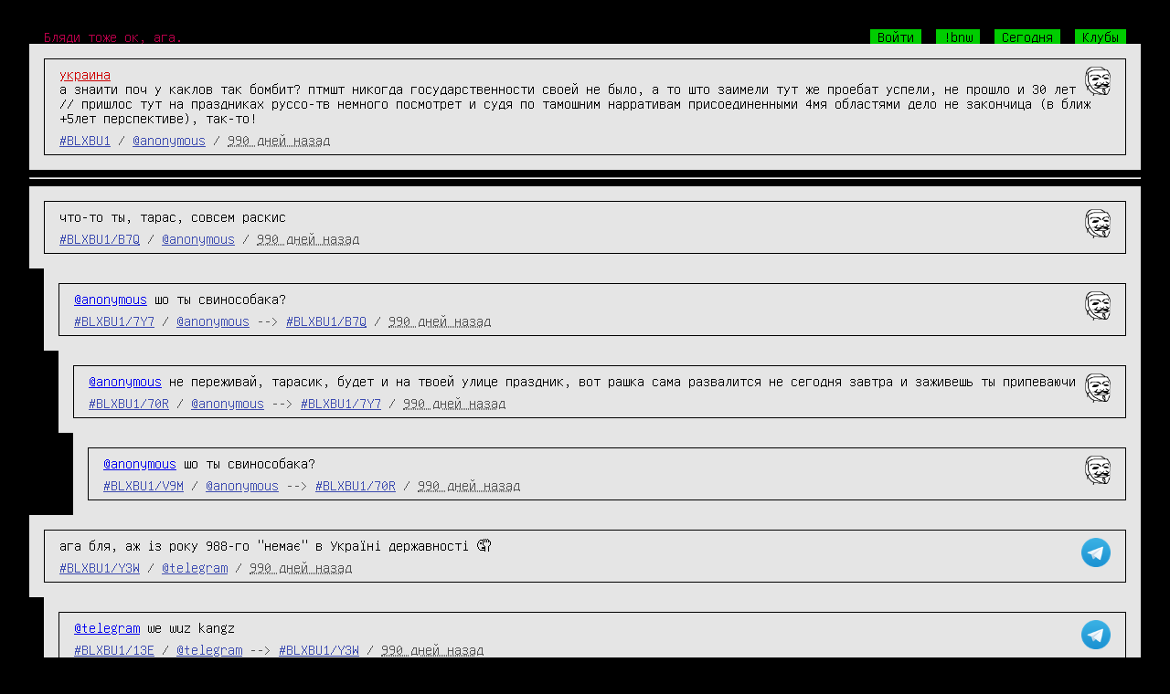

--- FILE ---
content_type: text/html; charset=UTF-8
request_url: https://bnw.im/p/BLXBU1
body_size: 4082
content:
<!DOCTYPE html>
<html>
<head>
<meta http-equiv="Content-Type" content="text/html; charset=UTF-8"/>
<meta name="referrer" content="origin-when-cross-origin">
<title>BnW — anonymous: а знаити поч у каклов так бомбит?…</title>
<link rel="stylesheet" href="https://cn.bnw.im/static/basestyle.css?v=50316ca35e72b2f9c51e9f852f534cac" type="text/css" />
<link rel="stylesheet" href="https://cn.bnw.im/static/highlight_github.css?v=abefcc3a8d8b76c2c027fe1470720381" type="text/css" />
<link rel="stylesheet" media="only screen and (max-width: 767px)" href="https://cn.bnw.im/static/mobile.css?v=9df4d1776629ae66b803eafd779099b4" type="text/css" />
<style type="text/css">
/* dark: CD, light: FF, gray E5 */

</style>
<style type="text/css">

</style>
<meta name="viewport" content="width=device-width, initial-scale=1" />

<link rel="canonical" href="http://bnw.im/p/BLXBU1" />

</head>
<body>
<div class='bodyshit hfeed'>
<div class='header' style='text-align: left; overflow: hidden; width: 100%;'>
<a href='/' class='tagline'>Бляди тоже ок, ага.</a>
<span style='float: right; padding-right: 1em;'>

<a href='/' class='headlink' id='login_button'>Войти</a>

<a href='/c/bnw' class='headlink'>!bnw</a>
<a href='/today' class='headlink'>Сегодня</a>
<a href='/clubs' class='headlink'>Клубы</a>

</span>
</div>


<div class='outerborder hentry message' id='BLXBU1'>
<div class='msg'>
<img class='avatar avatar_ps' alt='' src='/u/anonymous/avatar/thumb' />
<div class="tags"> <a href="/t/%D1%83%D0%BA%D1%80%D0%B0%D0%B8%D0%BD%D0%B0" class="tag">украина</a> </div>



<div class='pw entry-title entry-content'><div class="pwls">а знаити поч у каклов так бомбит? птмшт никогда государственности своей не было, а то што заимели тут же проебат успели, не прошло и 30 лет // пришлос тут на праздниках руссо-тв немного посмотрет и судя по тамошним нарративам присоединенными 4мя областями дело не закончица (в ближ +5лет перспективе), так-то!</div></div>


<div class='sign'><a href="/p/BLXBU1" rel="bookmark" class="msgid">#BLXBU1</a>
<span class='msgb' id='msgb-BLXBU1'></span>

/ <a href="/u/anonymous" class="usrid">@anonymous</a> / <abbr class="published" title="2023-05-09T22:02:34+0000">990 дней назад</abbr>
</div>
</div>
</div>

<hr/>
<div class="somenote" style="display: none;"></div>
<div id="comments">

<div class='outerborder hentry comment_entry' id="B7Q">
<div class='comment'>
<img class='avatar avatar_ps' alt='' src='/u/anonymous/avatar/thumb' />


<div class='comment_body pw entry-title entry-content'><div class="pwls">что-то ты, тарас, совсем раскис</div></div>
<div class='sign'>
<a href="/p/BLXBU1#B7Q" rel="bookmark" class="msgid">#BLXBU1/B7Q</a>
<span class='cmtb' id='cmtb-BLXBU1/B7Q'></span>
/ <a href="/u/anonymous" class="usrid">@anonymous</a>

/ <abbr class="published" title="2023-05-09T22:18:40+0000">990 дней назад</abbr>
</div>
</div>
</div>


<div class='outerborder hentry comment_entry' id="7Y7">
<div class='comment'>
<img class='avatar avatar_ps' alt='' src='/u/anonymous/avatar/thumb' />


<div class='comment_body pw entry-title entry-content'><div class="pwls"><a href="/u/anonymous">@anonymous</a> шо ты свинособака?</div></div>
<div class='sign'>
<a href="/p/BLXBU1#7Y7" rel="bookmark" class="msgid">#BLXBU1/7Y7</a>
<span class='cmtb' id='cmtb-BLXBU1/7Y7'></span>
/ <a href="/u/anonymous" class="usrid">@anonymous</a>
 --&gt;
<a href="#B7Q"
class="msgid">#BLXBU1/B7Q</a>
/ <abbr class="published" title="2023-05-09T22:24:58+0000">990 дней назад</abbr>
</div>
</div>
</div>


<div class='outerborder hentry comment_entry' id="70R">
<div class='comment'>
<img class='avatar avatar_ps' alt='' src='/u/anonymous/avatar/thumb' />


<div class='comment_body pw entry-title entry-content'><div class="pwls"><a href="/u/anonymous">@anonymous</a> не переживай, тарасик, будет и на твоей улице праздник, вот рашка сама развалится не сегодня завтра и заживешь ты припеваючи</div></div>
<div class='sign'>
<a href="/p/BLXBU1#70R" rel="bookmark" class="msgid">#BLXBU1/70R</a>
<span class='cmtb' id='cmtb-BLXBU1/70R'></span>
/ <a href="/u/anonymous" class="usrid">@anonymous</a>
 --&gt;
<a href="#7Y7"
class="msgid">#BLXBU1/7Y7</a>
/ <abbr class="published" title="2023-05-09T22:27:59+0000">990 дней назад</abbr>
</div>
</div>
</div>


<div class='outerborder hentry comment_entry' id="V9M">
<div class='comment'>
<img class='avatar avatar_ps' alt='' src='/u/anonymous/avatar/thumb' />


<div class='comment_body pw entry-title entry-content'><div class="pwls"><a href="/u/anonymous">@anonymous</a> шо ты свинособака?</div></div>
<div class='sign'>
<a href="/p/BLXBU1#V9M" rel="bookmark" class="msgid">#BLXBU1/V9M</a>
<span class='cmtb' id='cmtb-BLXBU1/V9M'></span>
/ <a href="/u/anonymous" class="usrid">@anonymous</a>
 --&gt;
<a href="#70R"
class="msgid">#BLXBU1/70R</a>
/ <abbr class="published" title="2023-05-09T22:36:01+0000">990 дней назад</abbr>
</div>
</div>
</div>


<div class='outerborder hentry comment_entry' id="Y3W">
<div class='comment'>
<img class='avatar avatar_ps' alt='' src='/u/telegram/avatar/thumb' />


<div class='comment_body pw entry-title entry-content'><div class="pwls">ага бля, аж із року 988-го &quot;немає&quot; в Україні державності 🤦</div></div>
<div class='sign'>
<a href="/p/BLXBU1#Y3W" rel="bookmark" class="msgid">#BLXBU1/Y3W</a>
<span class='cmtb' id='cmtb-BLXBU1/Y3W'></span>
/ <a href="/u/telegram" class="usrid">@telegram</a>

/ <abbr class="published" title="2023-05-10T04:06:54+0000">990 дней назад</abbr>
</div>
</div>
</div>


<div class='outerborder hentry comment_entry' id="13E">
<div class='comment'>
<img class='avatar avatar_ps' alt='' src='/u/telegram/avatar/thumb' />


<div class='comment_body pw entry-title entry-content'><div class="pwls"><a href="/u/telegram">@telegram</a> we wuz kangz</div></div>
<div class='sign'>
<a href="/p/BLXBU1#13E" rel="bookmark" class="msgid">#BLXBU1/13E</a>
<span class='cmtb' id='cmtb-BLXBU1/13E'></span>
/ <a href="/u/telegram" class="usrid">@telegram</a>
 --&gt;
<a href="#Y3W"
class="msgid">#BLXBU1/Y3W</a>
/ <abbr class="published" title="2023-05-10T05:49:26+0000">990 дней назад</abbr>
</div>
</div>
</div>


<div class='outerborder hentry comment_entry' id="GQU">
<div class='comment'>
<img class='avatar avatar_ps' alt='' src='/u/anonymous/avatar/thumb' />


<div class='comment_body pw entry-title entry-content'><div class="pwls"><a href="/u/telegram">@telegram</a> твой мемас ни к селу ни к городу, бурят ты сраный пьяный немытый у меня нелегально в строгино без регистрации живущий на одном квадратном метре
с тридцатью своими понаехами бурятами вповалку на матрасах спящих</div></div>
<div class='sign'>
<a href="/p/BLXBU1#GQU" rel="bookmark" class="msgid">#BLXBU1/GQU</a>
<span class='cmtb' id='cmtb-BLXBU1/GQU'></span>
/ <a href="/u/anonymous" class="usrid">@anonymous</a>
 --&gt;
<a href="#13E"
class="msgid">#BLXBU1/13E</a>
/ <abbr class="published" title="2023-05-10T09:02:08+0000">990 дней назад</abbr>
</div>
</div>
</div>


<div class='outerborder hentry comment_entry' id="JCT">
<div class='comment'>
<img class='avatar avatar_ps' alt='' src='/u/anonymous/avatar/thumb' />


<div class='comment_body pw entry-title entry-content'><div class="pwls"><a href="/u/anonymous">@anonymous</a> .......тыщу рупий за матрасоместо в сутки платящий)))))))))</div></div>
<div class='sign'>
<a href="/p/BLXBU1#JCT" rel="bookmark" class="msgid">#BLXBU1/JCT</a>
<span class='cmtb' id='cmtb-BLXBU1/JCT'></span>
/ <a href="/u/anonymous" class="usrid">@anonymous</a>
 --&gt;
<a href="#GQU"
class="msgid">#BLXBU1/GQU</a>
/ <abbr class="published" title="2023-05-10T09:05:47+0000">990 дней назад</abbr>
</div>
</div>
</div>


</div>



<div style='overflow: hidden; width: 100%;'>


<div style='float:right;'>
<a href="http://ipv6-test.com/validate.php?url=referer"><img src="https://cn.bnw.im/static/button-ipv6-80x15.png?v=2ee40e464bab4891ac749a9440a376f6" alt="ipv6 ready"
title="ipv6 ready" style="border: none; vertical-align: middle;" /></a>
<a href="https://bitbucket.org/stiletto/bnw-android/downloads"
class='pagelink'>BnW для ведрофона</a>
<a href="http://bnw.reformal.ru/" class='pagelink'>BnW на Реформале</a>
<a href="http://hive.blasux.ru/u/Stiletto/BnW" class="pagelink">Викивач</a>
<a style="background-color: #c5c; color: #fff;" href="#" onclick="meow()" class="pagelink">Котятки</a>
</div>
</div>
<br />
<div style='text-align: center;'>
Цоперайт &copy; 2010-2016 <a href='/u/stiletto'>@stiletto</a>.
</div>
</div>
<script type="text/javascript" src="https://cn.bnw.im/static/jquery.min.js?v=73a9c334c5ca71d70d092b42064f6476"></script>
<script type="text/javascript" src="https://cn.bnw.im/static/jquery.cookie.js?v=ee77a28190d29260af0439c1539f50cf" defer></script>
<script type="text/javascript" src="https://cn.bnw.im/static/highlight.min.js?v=2a208dede3e6dd9a1c4b252115e73845" defer></script>
<script type="text/javascript" src="https://cn.bnw.im/static/dialogs.js?v=52922233193e5861c59295256e645fbf" defer></script>
<script type="text/javascript" src="https://cn.bnw.im/static/dynamic.js?v=72cec889c9ed4e8a302acc4cba7299ff" defer></script>
<script type="text/javascript" src="https://cn.bnw.im/static/instant-page-5.1.0.min.js?v=27fe8bb81ec7ba25db0990a5d51f64ba" defer></script>
<script type="text/javascript">
var page_type = "base";
var auth_user = "";
document.addEventListener( "DOMContentLoaded", function () {
$(window).load(function () {
$(".avatar_ps").removeClass("avatar_ps");
$(".imgpreview_ps").removeClass("imgpreview_ps");
});
$(function() {
$('code').each(function(i, e) {hljs.highlightBlock(e)});
//titles for youtube's previews
var regexp = /^https?:\/\/img\.youtube\.com\/vi\/([A-z0-9_\-]+)\/default\.jpg$/;
$('.imgpreview').each(function (index, elem)
{
var matches, that = this;
if((matches = regexp.exec($(this).attr('src'))) !== null)
{
$.get('https://www.googleapis.com/youtube/v3/videos?key=AIzaSyBWJsjsAOiNIx7J8Sy0rSw4mxoswX9hzOM&part=snippet&id='+matches[1], function (data)
{
$(that).attr('title', data.items[0].snippet.title);
});
}
});
}) }, false);
function meow() {
window.location = "http://meow.bnw.im"+window.location.pathname;
}
</script>

<script type="text/javascript">
var page_type = "message";
var message_id = "BLXBU1";
var message_user = "anonymous";

var comment_count = 8;
var comment_info = {


"BLXBU1/B7Q" : {
"date": 1683670720.46,
"replyto": null,
"num": 1,
"user": "anonymous",
},

"BLXBU1/7Y7" : {
"date": 1683671098.96,
"replyto": "BLXBU1/B7Q",
"num": 2,
"user": "anonymous",
},

"BLXBU1/70R" : {
"date": 1683671279.52,
"replyto": "BLXBU1/7Y7",
"num": 3,
"user": "anonymous",
},

"BLXBU1/V9M" : {
"date": 1683671761.26,
"replyto": "BLXBU1/70R",
"num": 4,
"user": "anonymous",
},

"BLXBU1/Y3W" : {
"date": 1683691614.14,
"replyto": null,
"num": 5,
"user": "telegram",
},

"BLXBU1/13E" : {
"date": 1683697766.88,
"replyto": "BLXBU1/Y3W",
"num": 6,
"user": "telegram",
},

"BLXBU1/GQU" : {
"date": 1683709328.53,
"replyto": "BLXBU1/13E",
"num": 7,
"user": "anonymous",
},

"BLXBU1/JCT" : {
"date": 1683709547.12,
"replyto": "BLXBU1/GQU",
"num": 8,
"user": "anonymous",
},


};
</script>
<script type="text/javascript" src="https://cn.bnw.im/static/tree-comments.js?v=28d72e17b31d696e5fcb164c30762f13" defer></script>
<script type="text/javascript">
var WEB_SOCKET_SWF_LOCATION = "https://cn.bnw.im/static/web-socket-js/WebSocketMain.swf?v=30717ffa17e326e47c2967826415e4b1";
var websocket_base = "bnw.im";
</script>
<script type="text/javascript" src="https://cn.bnw.im/static/web-socket-js/swfobject.js?v=892a543f3abb54e8ec1ada55be3b0649" defer></script>
<script type="text/javascript" src="https://cn.bnw.im/static/web-socket-js/web_socket.js?v=0f165dfd243bc8cbb42e3e9e55e7888d" defer></script>
<script type="text/javascript" src="https://cn.bnw.im/static/favicon.js?v=07a4e6508fd12619c9c1e441855c2694" defer></script>
<script type="text/javascript" src="https://cn.bnw.im/static/ws.js?v=379cbbc037c582bb0c3979acb6a83d5a" defer></script>


</body>
</html>


--- FILE ---
content_type: application/javascript
request_url: https://cn.bnw.im/static/dynamic.js?v=72cec889c9ed4e8a302acc4cba7299ff
body_size: 4882
content:
var favicon_changed = false;
var timeout_id;

$(window).focus(function () {
    if (favicon_changed) {
        favicon.change("/favicon.ico");
        favicon_changed = false;
    }
});

function change_favicon() {
    if (timeout_id != undefined) {
        clearTimeout(timeout_id);
        timeout_id = undefined;
    }
    if (!favicon_changed) {
        favicon.change("/static/favicon-event.ico");
        favicon_changed = true;
    }
    if (document.hasFocus()) {
        timeout_id = setTimeout(function() {
            favicon.change("/favicon.ico");
            favicon_changed = false;
            timeout_id = undefined;
        }, 2000);
    }
}


///////////////////////////////////////////////////////////////////////////
// Websocket handlers.
///////////////////////////////////////////////////////////////////////////

function add_node(html, to, at_top) {
    var node = $(html).hide();
    node.addClass("outerborder_added");
    node.find("img.avatar").removeClass("avatar_ps");
    node.find("img.imgpreview_ps").each(function() {
        $(this).removeClass("imgpreview_ps");
    });
    $("code",node).each(function(i, e) {hljs.highlightBlock(e)});
    node.mouseover(function() {
        $(this).removeClass("outerborder_added");
        $(this).unbind("mouseover");
    });
    if (at_top) {
        node.prependTo(to);
        // Remove last message.
        if ($(to+">:visible").length > 19) {
            $(to).children().slice(-1).remove();
        }
    } else {
        node.appendTo(to);
    }
    node.fadeIn("slow");
    change_favicon();
}

function main_page_handler(e) {
    var d = JSON.parse(e.data);
    if (d.type == "new_message" &&
        window.location.search.indexOf("page") == -1) {
            // Add new messages only to first page.
            add_node(d.html, "#messages", true);
            add_main_page_actions(d.id, d.user);
    } else if (d.type == "del_message") {
        var msg = $("#"+d.id);
        if (msg.length) {
            msg.removeClass("outerborder_added"
            ).addClass("outerborder_deleted");
            setTimeout(function() {
                msg.fadeOut("slow");
            }, 3000);
        }
    } else if (d.type == "upd_comments_count") {
        var msg = $("#"+d.id);
        if (msg.length) {
            var t = msg.find("div.sign").contents()[3];
            t.nodeValue = t.nodeValue.replace(/\([0-9]+(\+)?/, "("+d.num+"$1")
        }
    } else if (d.type == "upd_recommendations_count") {
        var msg = $("#"+d.id);
        if (msg.length) {
            var t = msg.find("div.sign").contents()[3];
            var val = t.nodeValue;
            var re = /\+[0-9]+\)/;
            var new_val = d.num ? "+"+d.num+")" : ")";
            if (val.match(re)) {
                t.nodeValue = val.replace(re, new_val);
            } else {
                t.nodeValue = val.replace(/\)/, new_val);
            }
        }
    }
}

function message_page_handler(e) {
    var d = JSON.parse(e.data);
    if (d.type == "new_comment") {
        add_node(d.html, "#comments", false);
        add_message_page_actions(d.id, d.user);
    } else if (d.type == "del_comment") {
        var short_id = d.id.split("/")[1];
        var comment = $("#"+short_id);
        if (comment.length) {
            comment.removeClass("outerborder_added"
            ).addClass("outerborder_deleted");
            setTimeout(function() {
                comment.fadeOut("slow");
            }, 3000);
        }
    }
}


///////////////////////////////////////////////////////////////////////////
// Dynamic actions.
///////////////////////////////////////////////////////////////////////////

function escapeHTML(s) {
    return s.replace(/&/g,'&amp;').replace(/</g,'&lt;').replace(/>/g,'&gt;');
}

function api_call(func, args, verbose, onsuccess, onerror) {
    args["login"] = $.cookie("bnw_loginkey");
    $.ajax({
        url: "/api/"+func,
        type: "POST",
        data: args,
        dataType: "json",
        success: function(d) {
            if (d.ok) {
                if (onsuccess) onsuccess(d);
                if (verbose) info_dialog("OK. "+escapeHTML(d.desc));
            } else {
                if (onerror) onerror(d);
                info_dialog("ERROR. "+escapeHTML(d.desc));
            }
        },
        error: function() {
            if (onerror) onerror();
            info_dialog("API request failed.");
        }
    });
}

// Common actions.
var actions = {
    D_button: function(id) {
        var D = $("<a/>").text("D").click(function(e) {
            confirm_dialog(
                "удалить сообщение #"+id,
                function() {
                    api_call("delete", {message: id});
                }, e);
        });
        D.css("cursor", "pointer");
        return D;
    },
    recommendation: function(message_id, message_user, is_recommended) {
        function r_button() {
            // TODO: Helper title.
            button = $("<a/>").text("!").click(function() {
                api_call("recommend",
                    {message: message_id}, true,
                    function() {
                        button.replaceWith(u_button());
                    });
            });
            button.css("cursor", "pointer");
            return button;
        }
        function u_button() {
            button = $("<a/>").text("!!").click(function() {
                api_call("recommend",
                    {message: message_id, unrecommend: true}, true,
                    function() {
                        button.replaceWith(r_button());
                    });
            });
            button.css("cursor", "pointer");
            return button;
        }

        if (auth_user == message_user) return;
        var button = is_recommended ? u_button() : r_button();
        $("#"+message_id).find(".msgb").append(" ").append(button);
    },
    subscribe: function(message_id, is_subscribed) {
        function s_button() {
            // TODO: Helper title.
            button = $("<a/>").text("S").click(function() {
                api_call("subscriptions/add", {message: message_id}, true,
                    function() {
                        button.replaceWith(u_button());
                    });
            });
            button.css("cursor", "pointer");
            return button;
        }
        function u_button() {
            button = $("<a/>").text("U").click(function() {
                api_call("subscriptions/del", {message: message_id}, true,
                    function() {
                        button.replaceWith(s_button());
                    });
            });
            button.css("cursor", "pointer");
            return button;
        }

        var button = is_subscribed ? u_button() : s_button();
        $("#"+message_id).find(".sign").prepend(" ").prepend(button);
    },
    message_delete: function(message_id, message_user) {
        if (auth_user == message_user) {
            $("#"+message_id).find(".msgb").append(" "
            ).append(actions.D_button(message_id));
        }
    },
    message_update: function(message_id, message_user) {
        if (auth_user != message_user) {
            return;
        }
        function show_edit_input() {
            var clubs_t = clubs.map(function(t){return "!"+t}).join(",");
            var tags_t = tags.map(function(t){return "*"+t}).join(",");
            if (clubs_t && tags_t) clubs_t += ",";
            var text = clubs_t + tags_t;
            input.val(text);
            input.attr("size", (text.length > 39) ? 60 : text.length + 20);
            tags_div.hide();
            form.show();
            var val = input.val();
            input.val("");
            input.focus();
            input.val(val);
        }
        function update_tags() {
            // Update tags.
            var _clubs = [];
            var _tags = [];
            if (input.val()) {
                var spl = input.val().split(",");
                for (var i = 0; i < spl.length; i++) {
                    if (spl[i].length > 1 && spl[i][0] == "!") {
                        var club = spl[i].slice(1);
                        _clubs.push(club);
                    } else if (spl[i].length > 1 && spl[i][0] == "*") {
                        var tag = spl[i].slice(1);
                        _tags.push(tag);
                    } else {
                        info_dialog("ERROR. Wrong format!");
                        return false;
                    }
                }
            }
            api_call("update",
                {message: message_id, clubs: _clubs.join(","),
                 tags: _tags.join(","), api: true}, false,
                // onsuccess
                function() {
                    clubs = _clubs;
                    tags = _tags;
                    tags_div.empty();
                    for (var i=0; i<clubs.length; i++) {
                        var a = $("<a/>");
                        a.addClass("club");
                        a.attr("href", "/c/"+clubs[i]);
                        a.text(clubs[i]);
                        tags_div.append(a).append(" ");
                    }
                    for (var i=0; i<tags.length; i++) {
                        var a = $("<a/>");
                        a.addClass("tag");
                        a.attr("href", "/t/"+tags[i]);
                        a.text(tags[i]);
                        tags_div.append(a).append(" ");
                    }
                    tags_div.append(editb);
                    // Rebind click because we have used empty on tags_div.
                    editb.click(show_edit_input);
                    form.hide();
                    tags_div.show();
                });
                return false;
        }

        var tags_div = $("#"+message_id).find(".tags");
        var form = $('<form><input class="blueinput" /></form>').append(" ");
        form.hide();
        tags_div.after(form);
        form.submit(update_tags);
        var input = form.find("input");
        input.attr("title", "!Клубы и *теги через запятую");
        var clubs = tags_div.find(".club").map(function(i,o){return o.text}).get();
        var tags = tags_div.find(".tag").map(function(i,o){return o.text}).get();
        var editb = $("<a/>");
        editb.attr("title", "Редактировать теги");
        editb.text("±");
        editb.addClass("ajax_link");
        editb.css("cursor", "pointer");
        editb.click(show_edit_input);
        var okb = $("<a/>");
        okb.attr("title", "Сохранить");
        okb.text("✔");
        okb.addClass("ok_button");
        okb.css("cursor", "pointer");
        okb.click(update_tags);
        var cancelb = $("<a/>");
        cancelb.attr("title", "Отменить");
        cancelb.text("✘");
        cancelb.addClass("cancel_button");
        cancelb.css("cursor", "pointer");
        cancelb.click(function() {
            form.hide();
            tags_div.show();
        });
        form.append(okb).append(" ").append(cancelb);

        tags_div.append(editb);
    }
}

function add_main_page_actions(message_id, message_user) {
    if (!auth_user) {
        return;
    }
    if (message_id) {
        // Add actions only to new message.
        actions.recommendation(message_id, message_user, false);
        actions.message_delete(message_id, message_user);
    } else {
        for (var id in message_info) {
            var info = message_info[id];
            actions.recommendation(id, info.user, info.is_recommended);
            actions.message_delete(id, info.user);
        }
    }
}

function add_message_page_actions(comment_id, comment_user) {
    if (!auth_user) {
        return;
    }
    function textarea() {
        var sendb = $("#send_comment")[0];
        $("#comment_textarea").keypress(function(event) {
            if (event.ctrlKey && (event.keyCode==13 || event.keyCode==10) &&
                !sendb.disabled) {
                    $("#comment_form").submit();
            }
        });
    }
    function dynamic_submit() {
        var form = $("#comment_div");
        var form2 = $("#comment_form");
        var hr2 = $("hr").last();
        var comment_text = form2.find("[name=comment]");
        var textarea = $("#comment_textarea");
        var clearb = $("#clear_replyto");
        var sendb = $("#send_comment");
        var old_value, iid;
        function before() {
            textarea.focus();
            clearb.attr("disabled", "disabled");
            sendb.attr("disabled", "disabled");
            old_value = sendb.val();
            sendb.val(".");
            iid = setInterval(function() {
                if (sendb.val().length > 4) {
                    sendb.val(".");
                } else {
                    sendb.val("."+sendb.val());
                }
            }, 300);
        }
        function after() {
            clearInterval(iid);
            sendb.val(old_value);
            clearb.removeAttr("disabled");
            sendb.removeAttr("disabled");
        }
        form2.submit(function() {
            if (ws.readyState != ws.OPEN) {
                // Use non-ajax submit if websocket not opened.
                return true;
            }
            var id = message_id;
            if (comment_text.val()) {
                id += "/" + comment_text.val();
            }
            before();
            api_call(
                "comment", {message: id, text: textarea.val()}, false,
                // onsuccess
                function() {
                    after();
                    form.css("margin-left", "");
                    comment_text.val("");
                    textarea.val("");
                    hr2.after(form);
                    $("html, body").scrollTop($(document).height());
                },
                // onerror
                after);
            return false;
        });
    }
    function message_reply() {
        var form = $("#comment_div");
        var comment_text = form.find("[name=comment]");
        var hr1 = $("hr").first();
        var hr2 = $("hr").last();
        $("#"+message_id).find(".msgid").click(function() {
            form.css("margin-left", "1em");
            comment_text.val("");
            hr1.before(form);
            $("#comment_textarea").focus();
            return false;
        });
        $("#clear_replyto").click(function() {
            form.css("margin-left", "");
            comment_text.val("");
            hr2.after(form);
            return false;
        });
    }
    function comment_reply(comment_id, comment_user, depth) {
        var form = $("#comment_div");
        var short_id = comment_id.split("/")[1];
        var comment = $("#"+short_id);
        comment.find(".msgid").first().click(function() {
            var d = depth;
            if (!d) {
                d = 1;
            } else {
                d += 1;
            }
            form.css("margin-left", d+"em");
            form.find("[name=comment]").val(short_id);
            comment.after(form);
            $("#comment_textarea").focus();
            return false;
        });
    }
    function comment_delete(comment_id, comment_user) {
        if (comment_user == auth_user || message_user == auth_user) {
            var short_id = comment_id.split("/")[1];
            $("#"+short_id).find(".cmtb").append(" "
            ).append(actions.D_button(comment_id));
        }
    }

    if (comment_id) {
        // Add actions only to new comment.
        comment_reply(comment_id, comment_user);
        comment_delete(comment_id, comment_user);
    } else {
        textarea();
        dynamic_submit();
        message_reply();
        actions.subscribe(message_id, is_subscribed);
        actions.message_delete(message_id, message_user);
        actions.message_update(message_id, message_user);
        actions.recommendation(message_id, message_user, is_recommended);
        for (var id in comment_info) {
            var info = comment_info[id];
            comment_reply(id, info.user, info.depth);
            comment_delete(id, info.user);
        }
    }
}

function new_post() {
    var newb = $("#new_post");
    if (page_type != "user") {
        newb.attr("href", "/u/"+auth_user+"#write");
        return;
    } else {
        newb.attr("href", "#");
    }

    // Add actions.
    function show_hide() {
        if (window.location.hash == "#write") {
            window.location.hash = "";
        }
        if (post_div.is(":visible")) {
            post_div.hide();
        } else {
            post_div.show();
            textarea.focus();
        }
        return false;
    }
    function before() {
        textarea.focus();
        hideb.attr("disabled", "disabled");
        sendb.attr("disabled", "disabled");
        old_value = sendb.val();
        sendb.val(".");
        iid = setInterval(function() {
            if (sendb.val().length > 4) {
                sendb.val(".");
            } else {
                sendb.val("."+sendb.val());
            }
        }, 300);
    }
    function after() {
        clearInterval(iid);
        sendb.val(old_value);
        hideb.removeAttr("disabled");
        sendb.removeAttr("disabled");
    }
    var post_div = $("#post_div");
    var post_form = $("#post_form");
    var tags_text = post_form.find("[name=tags]");
    var clubs_text = post_form.find("[name=clubs]");
    var textarea = $("#post_textarea");
    var sendb = $("#send_post");
    var hideb = $("#hide_post");
    var old_value, iid;
    newb.click(show_hide);
    hideb.click(show_hide);
    post_form.submit(function() {
        if (ws.readyState != ws.OPEN) {
            // Use non-ajax submit if websocket not opened.
            return true;
        }
        before();
        api_call(
            "post", {tags: tags_text.val(), clubs: clubs_text.val(),
                     text: textarea.val()}, false,
            // onsuccess
            function() {
                after();
                tags_text.val("");
                clubs_text.val("");
                textarea.val("");
                show_hide();
            },
            // onerror
            after);
        return false;
    });
    textarea.keypress(function(event) {
        if (event.ctrlKey && (event.keyCode==13 || event.keyCode==10) &&
            !sendb[0].disabled) {
                post_form.submit();
        }
    });

    // Finally, show form if user clicked on new post button
    // on another page.
    if (window.location.hash == "#write") {
        show_hide();
    }
}


// Add actions.
$(function() {
    if (auth_user) {
        new_post();
    } else {
        login_dialog();
    }

    switch (page_type) {
    case "main":
        add_main_page_actions();
        break;
    case "message":
        treeing_complete = function() {
            add_message_page_actions();
        }
        break;
    case "user":
        add_main_page_actions();
        break;
    }
});


--- FILE ---
content_type: application/javascript
request_url: https://cn.bnw.im/static/dialogs.js?v=52922233193e5861c59295256e645fbf
body_size: 935
content:
// Base dialog class.
function Dialog() {
    this.outer = $("<div/>").addClass("dlg_outer");
    this.inner = $("<div/>").addClass("dlg_inner");
    this.outer.append(this.inner);
    $("body").append(this.outer);

    this.html = function(text) {
        this.inner.html(text);
    }
    this.find = function(s) {
        return this.inner.find(s);
    }
    this.show = function() {
        this.outer.show();
    }
    this.show_centered = function(speed) {
        this.show(speed);
        this.outer.css("left", ($(window).width() - this.inner.width()) / 2);
        this.outer.css("top", ($(window).height() - this.inner.height()) / 2 +
                              $(window).scrollTop());
    }
    this.show_near_mouse = function(e, speed) {
        this.outer.css("left", e.pageX+15);
        this.outer.css("top", e.pageY+15);
        this.show(speed);
    }
    this.destroy = function() {
        this.outer.remove();
    }
}

function login_dialog() {
    $("#login_button").click(login_win);
}

function login_win() {
    var dialog = new Dialog;
    dialog.html(
        '<form><table>'+
        '<tr><td>Имя:</td><td>'+
        '<input class="login_name blueinput" /></td></tr>'+
        '<tr><td>Пароль:</td><td>'+
        '<input type="password" class="login_pass blueinput" />'+
        '</td></tr><tr><td colspan="2" class="dlg_ok_cancel">'+
        '<input type="submit" class="styledbutton" '+
        'value="[&lt; Войти &gt;]" />'+
        '<input type="button" class="dlg_cancel styledbutton" '+
        'value="[&lt; Отмена &gt;]" />'+
        '</td></tr></table></form>');
    dialog.find("form").submit(function() {
        var l = dialog.find(".login_name").val();
        var p = dialog.find(".login_pass").val();
        api_call(
            "passlogin", {user: l, password: p}, false,
            // onsuccess
            function(d) {
                window.location = "/login?key="+d.desc;
            });
        return false;
    });
    dialog.find(".dlg_cancel").click(function() {
        dialog.destroy();
    });
    dialog.show_centered();
    return false;
}

function confirm_dialog(desc, f, e) {
    var dialog = new Dialog;
    dialog.html(
        '<form class="dlg_centered">'+
        '<span>Вы уверены, что хотите '+desc+'?</span><br /><br />'+
        '<input type="button" class="dlg_yes styledbutton" '+
        'value="[&lt; Да &gt;]" />'+
        '<input type="button" class="dlg_no styledbutton" '+
        'value="[&lt; Нет &gt;]" />'+
        '</form>');
    dialog.find(".dlg_yes").click(function() {
        dialog.destroy();
        f();
    });
    dialog.find(".dlg_no").click(function() {
        dialog.destroy();
    });
    dialog.show_near_mouse(e);
}

function info_dialog(desc) {
    var dialog = new Dialog;
    dialog.html(
        '<form class="dlg_centered">'+
        '<span>'+desc+'</span><br /><br />'+
        '<input type="button" class="dlg_ok styledbutton" '+
        'value="[&lt; OK &gt;]" />'+
        '</form>');
    var ok_b = dialog.find(".dlg_ok");
    ok_b.click(function() {
        dialog.destroy();
        focused.focus();
    });
    var focused = $("*:focus");
    dialog.show_centered();
    ok_b.focus();
}


--- FILE ---
content_type: application/javascript
request_url: https://cn.bnw.im/static/highlight.min.js?v=2a208dede3e6dd9a1c4b252115e73845
body_size: 27967
content:
var hljs=new function(){function l(o){return o.replace(/&/gm,"&amp;").replace(/</gm,"&lt;").replace(/>/gm,"&gt;")}function b(p){for(var o=p.firstChild;o;o=o.nextSibling){if(o.nodeName=="CODE"){return o}if(!(o.nodeType==3&&o.nodeValue.match(/\s+/))){break}}}function h(p,o){return Array.prototype.map.call(p.childNodes,function(q){if(q.nodeType==3){return o?q.nodeValue.replace(/\n/g,""):q.nodeValue}if(q.nodeName=="BR"){return"\n"}return h(q,o)}).join("")}function a(q){var p=(q.className+" "+q.parentNode.className).split(/\s+/);p=p.map(function(r){return r.replace(/^language-/,"")});for(var o=0;o<p.length;o++){if(e[p[o]]||p[o]=="no-highlight"){return p[o]}}}function c(q){var o=[];(function p(r,s){for(var t=r.firstChild;t;t=t.nextSibling){if(t.nodeType==3){s+=t.nodeValue.length}else{if(t.nodeName=="BR"){s+=1}else{if(t.nodeType==1){o.push({event:"start",offset:s,node:t});s=p(t,s);o.push({event:"stop",offset:s,node:t})}}}}return s})(q,0);return o}function j(x,v,w){var p=0;var y="";var r=[];function t(){if(x.length&&v.length){if(x[0].offset!=v[0].offset){return(x[0].offset<v[0].offset)?x:v}else{return v[0].event=="start"?x:v}}else{return x.length?x:v}}function s(A){function z(B){return" "+B.nodeName+'="'+l(B.value)+'"'}return"<"+A.nodeName+Array.prototype.map.call(A.attributes,z).join("")+">"}while(x.length||v.length){var u=t().splice(0,1)[0];y+=l(w.substr(p,u.offset-p));p=u.offset;if(u.event=="start"){y+=s(u.node);r.push(u.node)}else{if(u.event=="stop"){var o,q=r.length;do{q--;o=r[q];y+=("</"+o.nodeName.toLowerCase()+">")}while(o!=u.node);r.splice(q,1);while(q<r.length){y+=s(r[q]);q++}}}}return y+l(w.substr(p))}function f(q){function o(s,r){return RegExp(s,"m"+(q.cI?"i":"")+(r?"g":""))}function p(y,w){if(y.compiled){return}y.compiled=true;var s=[];if(y.k){var r={};function z(A,t){t.split(" ").forEach(function(B){var C=B.split("|");r[C[0]]=[A,C[1]?Number(C[1]):1];s.push(C[0])})}y.lR=o(y.l||hljs.IR,true);if(typeof y.k=="string"){z("keyword",y.k)}else{for(var x in y.k){if(!y.k.hasOwnProperty(x)){continue}z(x,y.k[x])}}y.k=r}if(w){if(y.bWK){y.b="\\b("+s.join("|")+")\\s"}y.bR=o(y.b?y.b:"\\B|\\b");if(!y.e&&!y.eW){y.e="\\B|\\b"}if(y.e){y.eR=o(y.e)}y.tE=y.e||"";if(y.eW&&w.tE){y.tE+=(y.e?"|":"")+w.tE}}if(y.i){y.iR=o(y.i)}if(y.r===undefined){y.r=1}if(!y.c){y.c=[]}for(var v=0;v<y.c.length;v++){if(y.c[v]=="self"){y.c[v]=y}p(y.c[v],y)}if(y.starts){p(y.starts,w)}var u=[];for(var v=0;v<y.c.length;v++){u.push(y.c[v].b)}if(y.tE){u.push(y.tE)}if(y.i){u.push(y.i)}y.t=u.length?o(u.join("|"),true):{exec:function(t){return null}}}p(q)}function d(D,E){function o(r,M){for(var L=0;L<M.c.length;L++){var K=M.c[L].bR.exec(r);if(K&&K.index==0){return M.c[L]}}}function s(K,r){if(K.e&&K.eR.test(r)){return K}if(K.eW){return s(K.parent,r)}}function t(r,K){return K.i&&K.iR.test(r)}function y(L,r){var K=F.cI?r[0].toLowerCase():r[0];return L.k.hasOwnProperty(K)&&L.k[K]}function G(){var K=l(w);if(!A.k){return K}var r="";var N=0;A.lR.lastIndex=0;var L=A.lR.exec(K);while(L){r+=K.substr(N,L.index-N);var M=y(A,L);if(M){v+=M[1];r+='<span class="'+M[0]+'">'+L[0]+"</span>"}else{r+=L[0]}N=A.lR.lastIndex;L=A.lR.exec(K)}return r+K.substr(N)}function z(){if(A.sL&&!e[A.sL]){return l(w)}var r=A.sL?d(A.sL,w):g(w);if(A.r>0){v+=r.keyword_count;B+=r.r}return'<span class="'+r.language+'">'+r.value+"</span>"}function J(){return A.sL!==undefined?z():G()}function I(L,r){var K=L.cN?'<span class="'+L.cN+'">':"";if(L.rB){x+=K;w=""}else{if(L.eB){x+=l(r)+K;w=""}else{x+=K;w=r}}A=Object.create(L,{parent:{value:A}});B+=L.r}function C(K,r){w+=K;if(r===undefined){x+=J();return 0}var L=o(r,A);if(L){x+=J();I(L,r);return L.rB?0:r.length}var M=s(A,r);if(M){if(!(M.rE||M.eE)){w+=r}x+=J();do{if(A.cN){x+="</span>"}A=A.parent}while(A!=M.parent);if(M.eE){x+=l(r)}w="";if(M.starts){I(M.starts,"")}return M.rE?0:r.length}if(t(r,A)){throw"Illegal"}w+=r;return r.length||1}var F=e[D];f(F);var A=F;var w="";var B=0;var v=0;var x="";try{var u,q,p=0;while(true){A.t.lastIndex=p;u=A.t.exec(E);if(!u){break}q=C(E.substr(p,u.index-p),u[0]);p=u.index+q}C(E.substr(p));return{r:B,keyword_count:v,value:x,language:D}}catch(H){if(H=="Illegal"){return{r:0,keyword_count:0,value:l(E)}}else{throw H}}}function g(s){var o={keyword_count:0,r:0,value:l(s)};var q=o;for(var p in e){if(!e.hasOwnProperty(p)){continue}var r=d(p,s);r.language=p;if(r.keyword_count+r.r>q.keyword_count+q.r){q=r}if(r.keyword_count+r.r>o.keyword_count+o.r){q=o;o=r}}if(q.language){o.second_best=q}return o}function i(q,p,o){if(p){q=q.replace(/^((<[^>]+>|\t)+)/gm,function(r,v,u,t){return v.replace(/\t/g,p)})}if(o){q=q.replace(/\n/g,"<br>")}return q}function m(r,u,p){var v=h(r,p);var t=a(r);if(t=="no-highlight"){return}var w=t?d(t,v):g(v);t=w.language;var o=c(r);if(o.length){var q=document.createElement("pre");q.innerHTML=w.value;w.value=j(o,c(q),v)}w.value=i(w.value,u,p);var s=r.className;if(!s.match("(\\s|^)(language-)?"+t+"(\\s|$)")){s=s?(s+" "+t):t}r.innerHTML=w.value;r.className=s;r.result={language:t,kw:w.keyword_count,re:w.r};if(w.second_best){r.second_best={language:w.second_best.language,kw:w.second_best.keyword_count,re:w.second_best.r}}}function n(){if(n.called){return}n.called=true;Array.prototype.map.call(document.getElementsByTagName("pre"),b).filter(Boolean).forEach(function(o){m(o,hljs.tabReplace)})}function k(){window.addEventListener("DOMContentLoaded",n,false);window.addEventListener("load",n,false)}var e={};this.LANGUAGES=e;this.highlight=d;this.highlightAuto=g;this.fixMarkup=i;this.highlightBlock=m;this.initHighlighting=n;this.initHighlightingOnLoad=k;this.IR="[a-zA-Z][a-zA-Z0-9_]*";this.UIR="[a-zA-Z_][a-zA-Z0-9_]*";this.NR="\\b\\d+(\\.\\d+)?";this.CNR="(\\b0[xX][a-fA-F0-9]+|(\\b\\d+(\\.\\d*)?|\\.\\d+)([eE][-+]?\\d+)?)";this.BNR="\\b(0b[01]+)";this.RSR="!|!=|!==|%|%=|&|&&|&=|\\*|\\*=|\\+|\\+=|,|\\.|-|-=|/|/=|:|;|<|<<|<<=|<=|=|==|===|>|>=|>>|>>=|>>>|>>>=|\\?|\\[|\\{|\\(|\\^|\\^=|\\||\\|=|\\|\\||~";this.BE={b:"\\\\[\\s\\S]",r:0};this.ASM={cN:"string",b:"'",e:"'",i:"\\n",c:[this.BE],r:0};this.QSM={cN:"string",b:'"',e:'"',i:"\\n",c:[this.BE],r:0};this.CLCM={cN:"comment",b:"//",e:"$"};this.CBLCLM={cN:"comment",b:"/\\*",e:"\\*/"};this.HCM={cN:"comment",b:"#",e:"$"};this.NM={cN:"number",b:this.NR,r:0};this.CNM={cN:"number",b:this.CNR,r:0};this.BNM={cN:"number",b:this.BNR,r:0};this.inherit=function(q,r){var o={};for(var p in q){o[p]=q[p]}if(r){for(var p in r){o[p]=r[p]}}return o}}();hljs.LANGUAGES.bash=function(a){var g="true false";var e="if then else elif fi for break continue while in do done echo exit return set declare";var c={cN:"variable",b:"\\$[a-zA-Z0-9_#]+"};var b={cN:"variable",b:"\\${([^}]|\\\\})+}"};var h={cN:"string",b:'"',e:'"',i:"\\n",c:[a.BE,c,b],r:0};var d={cN:"string",b:"'",e:"'",c:[{b:"''"}],r:0};var f={cN:"test_condition",b:"",e:"",c:[h,d,c,b],k:{literal:g},r:0};return{k:{keyword:e,literal:g},c:[{cN:"shebang",b:"(#!\\/bin\\/bash)|(#!\\/bin\\/sh)",r:10},c,b,a.HCM,h,d,a.inherit(f,{b:"\\[ ",e:" \\]",r:0}),a.inherit(f,{b:"\\[\\[ ",e:" \\]\\]"})]}}(hljs);hljs.LANGUAGES.erlang=function(i){var c="[a-z'][a-zA-Z0-9_']*";var o="("+c+":"+c+"|"+c+")";var f={keyword:"after and andalso|10 band begin bnot bor bsl bzr bxor case catch cond div end fun let not of orelse|10 query receive rem try when xor",literal:"false true"};var l={cN:"comment",b:"%",e:"$",r:0};var e={cN:"number",b:"\\b(\\d+#[a-fA-F0-9]+|\\d+(\\.\\d+)?([eE][-+]?\\d+)?)",r:0};var g={b:"fun\\s+"+c+"/\\d+"};var n={b:o+"\\(",e:"\\)",rB:true,r:0,c:[{cN:"function_name",b:o,r:0},{b:"\\(",e:"\\)",eW:true,rE:true,r:0}]};var h={cN:"tuple",b:"{",e:"}",r:0};var a={cN:"variable",b:"\\b_([A-Z][A-Za-z0-9_]*)?",r:0};var m={cN:"variable",b:"[A-Z][a-zA-Z0-9_]*",r:0};var b={b:"#",e:"}",i:".",r:0,rB:true,c:[{cN:"record_name",b:"#"+i.UIR,r:0},{b:"{",eW:true,r:0}]};var k={k:f,b:"(fun|receive|if|try|case)",e:"end"};k.c=[l,g,i.inherit(i.ASM,{cN:""}),k,n,i.QSM,e,h,a,m,b];var j=[l,g,k,n,i.QSM,e,h,a,m,b];n.c[1].c=j;h.c=j;b.c[1].c=j;var d={cN:"params",b:"\\(",e:"\\)",c:j};return{k:f,i:"(</|\\*=|\\+=|-=|/=|/\\*|\\*/|\\(\\*|\\*\\))",c:[{cN:"function",b:"^"+c+"\\s*\\(",e:"->",rB:true,i:"\\(|#|//|/\\*|\\\\|:",c:[d,{cN:"title",b:c}],starts:{e:";|\\.",k:f,c:j}},l,{cN:"pp",b:"^-",e:"\\.",r:0,eE:true,rB:true,l:"-"+i.IR,k:"-module -record -undef -export -ifdef -ifndef -author -copyright -doc -vsn -import -include -include_lib -compile -define -else -endif -file -behaviour -behavior",c:[d]},e,i.QSM,b,a,m,h]}}(hljs);hljs.LANGUAGES.cs=function(a){return{k:"abstract as base bool break byte case catch char checked class const continue decimal default delegate do double else enum event explicit extern false finally fixed float for foreach goto if implicit in int interface internal is lock long namespace new null object operator out override params private protected public readonly ref return sbyte sealed short sizeof stackalloc static string struct switch this throw true try typeof uint ulong unchecked unsafe ushort using virtual volatile void while ascending descending from get group into join let orderby partial select set value var where yield",c:[{cN:"comment",b:"///",e:"$",rB:true,c:[{cN:"xmlDocTag",b:"///|<!--|-->"},{cN:"xmlDocTag",b:"</?",e:">"}]},a.CLCM,a.CBLCLM,{cN:"preprocessor",b:"#",e:"$",k:"if else elif endif define undef warning error line region endregion pragma checksum"},{cN:"string",b:'@"',e:'"',c:[{b:'""'}]},a.ASM,a.QSM,a.CNM]}}(hljs);hljs.LANGUAGES.brainfuck=function(a){return{c:[{cN:"comment",b:"[^\\[\\]\\.,\\+\\-<> \r\n]",eE:true,e:"[\\[\\]\\.,\\+\\-<> \r\n]",r:0},{cN:"title",b:"[\\[\\]]",r:0},{cN:"string",b:"[\\.,]"},{cN:"literal",b:"[\\+\\-]"}]}}(hljs);hljs.LANGUAGES.ruby=function(e){var a="[a-zA-Z_][a-zA-Z0-9_]*(\\!|\\?)?";var j="[a-zA-Z_]\\w*[!?=]?|[-+~]\\@|<<|>>|=~|===?|<=>|[<>]=?|\\*\\*|[-/+%^&*~`|]|\\[\\]=?";var g={keyword:"and false then defined module in return redo if BEGIN retry end for true self when next until do begin unless END rescue nil else break undef not super class case require yield alias while ensure elsif or include"};var c={cN:"yardoctag",b:"@[A-Za-z]+"};var k=[{cN:"comment",b:"#",e:"$",c:[c]},{cN:"comment",b:"^\\=begin",e:"^\\=end",c:[c],r:10},{cN:"comment",b:"^__END__",e:"\\n$"}];var d={cN:"subst",b:"#\\{",e:"}",l:a,k:g};var i=[e.BE,d];var b=[{cN:"string",b:"'",e:"'",c:i,r:0},{cN:"string",b:'"',e:'"',c:i,r:0},{cN:"string",b:"%[qw]?\\(",e:"\\)",c:i},{cN:"string",b:"%[qw]?\\[",e:"\\]",c:i},{cN:"string",b:"%[qw]?{",e:"}",c:i},{cN:"string",b:"%[qw]?<",e:">",c:i,r:10},{cN:"string",b:"%[qw]?/",e:"/",c:i,r:10},{cN:"string",b:"%[qw]?%",e:"%",c:i,r:10},{cN:"string",b:"%[qw]?-",e:"-",c:i,r:10},{cN:"string",b:"%[qw]?\\|",e:"\\|",c:i,r:10}];var h={cN:"function",bWK:true,e:" |$|;",k:"def",c:[{cN:"title",b:j,l:a,k:g},{cN:"params",b:"\\(",e:"\\)",l:a,k:g}].concat(k)};var f=k.concat(b.concat([{cN:"class",bWK:true,e:"$|;",k:"class module",c:[{cN:"title",b:"[A-Za-z_]\\w*(::\\w+)*(\\?|\\!)?",r:0},{cN:"inheritance",b:"<\\s*",c:[{cN:"parent",b:"("+e.IR+"::)?"+e.IR}]}].concat(k)},h,{cN:"constant",b:"(::)?(\\b[A-Z]\\w*(::)?)+",r:0},{cN:"symbol",b:":",c:b.concat([{b:j}]),r:0},{cN:"symbol",b:a+":",r:0},{cN:"number",b:"(\\b0[0-7_]+)|(\\b0x[0-9a-fA-F_]+)|(\\b[1-9][0-9_]*(\\.[0-9_]+)?)|[0_]\\b",r:0},{cN:"number",b:"\\?\\w"},{cN:"variable",b:"(\\$\\W)|((\\$|\\@\\@?)(\\w+))"},{b:"("+e.RSR+")\\s*",c:k.concat([{cN:"regexp",b:"/",e:"/[a-z]*",i:"\\n",c:[e.BE,d]}]),r:0}]));d.c=f;h.c[1].c=f;return{l:a,k:g,c:f}}(hljs);hljs.LANGUAGES.diff=function(a){return{c:[{cN:"chunk",b:"^\\@\\@ +\\-\\d+,\\d+ +\\+\\d+,\\d+ +\\@\\@$",r:10},{cN:"chunk",b:"^\\*\\*\\* +\\d+,\\d+ +\\*\\*\\*\\*$",r:10},{cN:"chunk",b:"^\\-\\-\\- +\\d+,\\d+ +\\-\\-\\-\\-$",r:10},{cN:"header",b:"Index: ",e:"$"},{cN:"header",b:"=====",e:"=====$"},{cN:"header",b:"^\\-\\-\\-",e:"$"},{cN:"header",b:"^\\*{3} ",e:"$"},{cN:"header",b:"^\\+\\+\\+",e:"$"},{cN:"header",b:"\\*{5}",e:"\\*{5}$"},{cN:"addition",b:"^\\+",e:"$"},{cN:"deletion",b:"^\\-",e:"$"},{cN:"change",b:"^\\!",e:"$"}]}}(hljs);hljs.LANGUAGES.javascript=function(a){return{k:{keyword:"in if for while finally var new function do return void else break catch instanceof with throw case default try this switch continue typeof delete let yield const",literal:"true false null undefined NaN Infinity"},c:[a.ASM,a.QSM,a.CLCM,a.CBLCLM,a.CNM,{b:"("+a.RSR+"|\\b(case|return|throw)\\b)\\s*",k:"return throw case",c:[a.CLCM,a.CBLCLM,{cN:"regexp",b:"/",e:"/[gim]*",i:"\\n",c:[{b:"\\\\/"}]},{b:"<",e:">;",sL:"xml"}],r:0},{cN:"function",bWK:true,e:"{",k:"function",c:[{cN:"title",b:"[A-Za-z$_][0-9A-Za-z$_]*"},{cN:"params",b:"\\(",e:"\\)",c:[a.CLCM,a.CBLCLM],i:"[\"'\\(]"}],i:"\\[|%"}]}}(hljs);hljs.LANGUAGES.glsl=function(a){return{k:{keyword:"atomic_uint attribute bool break bvec2 bvec3 bvec4 case centroid coherent const continue default discard dmat2 dmat2x2 dmat2x3 dmat2x4 dmat3 dmat3x2 dmat3x3 dmat3x4 dmat4 dmat4x2 dmat4x3 dmat4x4 do double dvec2 dvec3 dvec4 else flat float for highp if iimage1D iimage1DArray iimage2D iimage2DArray iimage2DMS iimage2DMSArray iimage2DRect iimage3D iimageBuffer iimageCube iimageCubeArray image1D image1DArray image2D image2DArray image2DMS image2DMSArray image2DRect image3D imageBuffer imageCube imageCubeArray in inout int invariant isampler1D isampler1DArray isampler2D isampler2DArray isampler2DMS isampler2DMSArray isampler2DRect isampler3D isamplerBuffer isamplerCube isamplerCubeArray ivec2 ivec3 ivec4 layout lowp mat2 mat2x2 mat2x3 mat2x4 mat3 mat3x2 mat3x3 mat3x4 mat4 mat4x2 mat4x3 mat4x4 mediump noperspective out patch precision readonly restrict return sample sampler1D sampler1DArray sampler1DArrayShadow sampler1DShadow sampler2D sampler2DArray sampler2DArrayShadow sampler2DMS sampler2DMSArray sampler2DRect sampler2DRectShadow sampler2DShadow sampler3D samplerBuffer samplerCube samplerCubeArray samplerCubeArrayShadow samplerCubeShadow smooth struct subroutine switch uimage1D uimage1DArray uimage2D uimage2DArray uimage2DMS uimage2DMSArray uimage2DRect uimage3D uimageBuffer uimageCube uimageCubeArray uint uniform usampler1D usampler1DArray usampler2D usampler2DArray usampler2DMS usampler2DMSArray usampler2DRect usampler3D usamplerBuffer usamplerCube usamplerCubeArray uvec2 uvec3 uvec4 varying vec2 vec3 vec4 void volatile while writeonly",built_in:"gl_BackColor gl_BackLightModelProduct gl_BackLightProduct gl_BackMaterial gl_BackSecondaryColor gl_ClipDistance gl_ClipPlane gl_ClipVertex gl_Color gl_DepthRange gl_EyePlaneQ gl_EyePlaneR gl_EyePlaneS gl_EyePlaneT gl_Fog gl_FogCoord gl_FogFragCoord gl_FragColor gl_FragCoord gl_FragData gl_FragDepth gl_FrontColor gl_FrontFacing gl_FrontLightModelProduct gl_FrontLightProduct gl_FrontMaterial gl_FrontSecondaryColor gl_InstanceID gl_InvocationID gl_Layer gl_LightModel gl_LightSource gl_MaxAtomicCounterBindings gl_MaxAtomicCounterBufferSize gl_MaxClipDistances gl_MaxClipPlanes gl_MaxCombinedAtomicCounterBuffers gl_MaxCombinedAtomicCounters gl_MaxCombinedImageUniforms gl_MaxCombinedImageUnitsAndFragmentOutputs gl_MaxCombinedTextureImageUnits gl_MaxDrawBuffers gl_MaxFragmentAtomicCounterBuffers gl_MaxFragmentAtomicCounters gl_MaxFragmentImageUniforms gl_MaxFragmentInputComponents gl_MaxFragmentUniformComponents gl_MaxFragmentUniformVectors gl_MaxGeometryAtomicCounterBuffers gl_MaxGeometryAtomicCounters gl_MaxGeometryImageUniforms gl_MaxGeometryInputComponents gl_MaxGeometryOutputComponents gl_MaxGeometryOutputVertices gl_MaxGeometryTextureImageUnits gl_MaxGeometryTotalOutputComponents gl_MaxGeometryUniformComponents gl_MaxGeometryVaryingComponents gl_MaxImageSamples gl_MaxImageUnits gl_MaxLights gl_MaxPatchVertices gl_MaxProgramTexelOffset gl_MaxTessControlAtomicCounterBuffers gl_MaxTessControlAtomicCounters gl_MaxTessControlImageUniforms gl_MaxTessControlInputComponents gl_MaxTessControlOutputComponents gl_MaxTessControlTextureImageUnits gl_MaxTessControlTotalOutputComponents gl_MaxTessControlUniformComponents gl_MaxTessEvaluationAtomicCounterBuffers gl_MaxTessEvaluationAtomicCounters gl_MaxTessEvaluationImageUniforms gl_MaxTessEvaluationInputComponents gl_MaxTessEvaluationOutputComponents gl_MaxTessEvaluationTextureImageUnits gl_MaxTessEvaluationUniformComponents gl_MaxTessGenLevel gl_MaxTessPatchComponents gl_MaxTextureCoords gl_MaxTextureImageUnits gl_MaxTextureUnits gl_MaxVaryingComponents gl_MaxVaryingFloats gl_MaxVaryingVectors gl_MaxVertexAtomicCounterBuffers gl_MaxVertexAtomicCounters gl_MaxVertexAttribs gl_MaxVertexImageUniforms gl_MaxVertexOutputComponents gl_MaxVertexTextureImageUnits gl_MaxVertexUniformComponents gl_MaxVertexUniformVectors gl_MaxViewports gl_MinProgramTexelOffsetgl_ModelViewMatrix gl_ModelViewMatrixInverse gl_ModelViewMatrixInverseTranspose gl_ModelViewMatrixTranspose gl_ModelViewProjectionMatrix gl_ModelViewProjectionMatrixInverse gl_ModelViewProjectionMatrixInverseTranspose gl_ModelViewProjectionMatrixTranspose gl_MultiTexCoord0 gl_MultiTexCoord1 gl_MultiTexCoord2 gl_MultiTexCoord3 gl_MultiTexCoord4 gl_MultiTexCoord5 gl_MultiTexCoord6 gl_MultiTexCoord7 gl_Normal gl_NormalMatrix gl_NormalScale gl_ObjectPlaneQ gl_ObjectPlaneR gl_ObjectPlaneS gl_ObjectPlaneT gl_PatchVerticesIn gl_PerVertex gl_Point gl_PointCoord gl_PointSize gl_Position gl_PrimitiveID gl_PrimitiveIDIn gl_ProjectionMatrix gl_ProjectionMatrixInverse gl_ProjectionMatrixInverseTranspose gl_ProjectionMatrixTranspose gl_SampleID gl_SampleMask gl_SampleMaskIn gl_SamplePosition gl_SecondaryColor gl_TessCoord gl_TessLevelInner gl_TessLevelOuter gl_TexCoord gl_TextureEnvColor gl_TextureMatrixInverseTranspose gl_TextureMatrixTranspose gl_Vertex gl_VertexID gl_ViewportIndex gl_in gl_out EmitStreamVertex EmitVertex EndPrimitive EndStreamPrimitive abs acos acosh all any asin asinh atan atanh atomicCounter atomicCounterDecrement atomicCounterIncrement barrier bitCount bitfieldExtract bitfieldInsert bitfieldReverse ceil clamp cos cosh cross dFdx dFdy degrees determinant distance dot equal exp exp2 faceforward findLSB findMSB floatBitsToInt floatBitsToUint floor fma fract frexp ftransform fwidth greaterThan greaterThanEqual imageAtomicAdd imageAtomicAnd imageAtomicCompSwap imageAtomicExchange imageAtomicMax imageAtomicMin imageAtomicOr imageAtomicXor imageLoad imageStore imulExtended intBitsToFloat interpolateAtCentroid interpolateAtOffset interpolateAtSample inverse inversesqrt isinf isnan ldexp length lessThan lessThanEqual log log2 matrixCompMult max memoryBarrier min mix mod modf noise1 noise2 noise3 noise4 normalize not notEqual outerProduct packDouble2x32 packHalf2x16 packSnorm2x16 packSnorm4x8 packUnorm2x16 packUnorm4x8 pow radians reflect refract round roundEven shadow1D shadow1DLod shadow1DProj shadow1DProjLod shadow2D shadow2DLod shadow2DProj shadow2DProjLod sign sin sinh smoothstep sqrt step tan tanh texelFetch texelFetchOffset texture texture1D texture1DLod texture1DProj texture1DProjLod texture2D texture2DLod texture2DProj texture2DProjLod texture3D texture3DLod texture3DProj texture3DProjLod textureCube textureCubeLod textureGather textureGatherOffset textureGatherOffsets textureGrad textureGradOffset textureLod textureLodOffset textureOffset textureProj textureProjGrad textureProjGradOffset textureProjLod textureProjLodOffset textureProjOffset textureQueryLod textureSize transpose trunc uaddCarry uintBitsToFloat umulExtended unpackDouble2x32 unpackHalf2x16 unpackSnorm2x16 unpackSnorm4x8 unpackUnorm2x16 unpackUnorm4x8 usubBorrow gl_TextureMatrix gl_TextureMatrixInverse",literal:"true false"},i:'"',c:[a.CLCM,a.CBLCLM,a.CNM,{cN:"preprocessor",b:"#",e:"$"}]}}(hljs);hljs.LANGUAGES.rsl=function(a){return{k:{keyword:"float color point normal vector matrix while for if do return else break extern continue",built_in:"abs acos ambient area asin atan atmosphere attribute calculatenormal ceil cellnoise clamp comp concat cos degrees depth Deriv diffuse distance Du Dv environment exp faceforward filterstep floor format fresnel incident length lightsource log match max min mod noise normalize ntransform opposite option phong pnoise pow printf ptlined radians random reflect refract renderinfo round setcomp setxcomp setycomp setzcomp shadow sign sin smoothstep specular specularbrdf spline sqrt step tan texture textureinfo trace transform vtransform xcomp ycomp zcomp"},i:"</",c:[a.CLCM,a.CBLCLM,a.QSM,a.ASM,a.CNM,{cN:"preprocessor",b:"#",e:"$"},{cN:"shader",bWK:true,e:"\\(",k:"surface displacement light volume imager"},{cN:"shading",bWK:true,e:"\\(",k:"illuminate illuminance gather"}]}}(hljs);hljs.LANGUAGES.lua=function(b){var a="\\[=*\\[";var e="\\]=*\\]";var c={b:a,e:e,c:["self"]};var d=[{cN:"comment",b:"--(?!"+a+")",e:"$"},{cN:"comment",b:"--"+a,e:e,c:[c],r:10}];return{l:b.UIR,k:{keyword:"and break do else elseif end false for if in local nil not or repeat return then true until while",built_in:"_G _VERSION assert collectgarbage dofile error getfenv getmetatable ipairs load loadfile loadstring module next pairs pcall print rawequal rawget rawset require select setfenv setmetatable tonumber tostring type unpack xpcall coroutine debug io math os package string table"},c:d.concat([{cN:"function",bWK:true,e:"\\)",k:"function",c:[{cN:"title",b:"([_a-zA-Z]\\w*\\.)*([_a-zA-Z]\\w*:)?[_a-zA-Z]\\w*"},{cN:"params",b:"\\(",eW:true,c:d}].concat(d)},b.CNM,b.ASM,b.QSM,{cN:"string",b:a,e:e,c:[c],r:10}])}}(hljs);hljs.LANGUAGES.xml=function(a){var c="[A-Za-z0-9\\._:-]+";var b={eW:true,c:[{cN:"attribute",b:c,r:0},{b:'="',rB:true,e:'"',c:[{cN:"value",b:'"',eW:true}]},{b:"='",rB:true,e:"'",c:[{cN:"value",b:"'",eW:true}]},{b:"=",c:[{cN:"value",b:"[^\\s/>]+"}]}]};return{cI:true,c:[{cN:"pi",b:"<\\?",e:"\\?>",r:10},{cN:"doctype",b:"<!DOCTYPE",e:">",r:10,c:[{b:"\\[",e:"\\]"}]},{cN:"comment",b:"<!--",e:"-->",r:10},{cN:"cdata",b:"<\\!\\[CDATA\\[",e:"\\]\\]>",r:10},{cN:"tag",b:"<style(?=\\s|>|$)",e:">",k:{title:"style"},c:[b],starts:{e:"</style>",rE:true,sL:"css"}},{cN:"tag",b:"<script(?=\\s|>|$)",e:">",k:{title:"script"},c:[b],starts:{e:"<\/script>",rE:true,sL:"javascript"}},{b:"<%",e:"%>",sL:"vbscript"},{cN:"tag",b:"</?",e:"/?>",c:[{cN:"title",b:"[^ />]+"},b]}]}}(hljs);hljs.LANGUAGES.markdown=function(a){return{c:[{cN:"header",b:"^#{1,3}",e:"$"},{cN:"header",b:"^.+?\\n[=-]{2,}$"},{b:"<",e:">",sL:"xml",r:0},{cN:"bullet",b:"^([*+-]|(\\d+\\.))\\s+"},{cN:"strong",b:"[*_]{2}.+?[*_]{2}"},{cN:"emphasis",b:"\\*.+?\\*"},{cN:"emphasis",b:"_.+?_",r:0},{cN:"blockquote",b:"^>\\s+",e:"$"},{cN:"code",b:"`.+?`"},{cN:"code",b:"^    ",e:"$",r:0},{cN:"horizontal_rule",b:"^-{3,}",e:"$"},{b:"\\[.+?\\]\\(.+?\\)",rB:true,c:[{cN:"link_label",b:"\\[.+\\]"},{cN:"link_url",b:"\\(",e:"\\)",eB:true,eE:true}]}]}}(hljs);hljs.LANGUAGES.css=function(a){var b={cN:"function",b:a.IR+"\\(",e:"\\)",c:[a.NM,a.ASM,a.QSM]};return{cI:true,i:"[=/|']",c:[a.CBLCLM,{cN:"id",b:"\\#[A-Za-z0-9_-]+"},{cN:"class",b:"\\.[A-Za-z0-9_-]+",r:0},{cN:"attr_selector",b:"\\[",e:"\\]",i:"$"},{cN:"pseudo",b:":(:)?[a-zA-Z0-9\\_\\-\\+\\(\\)\\\"\\']+"},{cN:"at_rule",b:"@(font-face|page)",l:"[a-z-]+",k:"font-face page"},{cN:"at_rule",b:"@",e:"[{;]",eE:true,k:"import page media charset",c:[b,a.ASM,a.QSM,a.NM]},{cN:"tag",b:a.IR,r:0},{cN:"rules",b:"{",e:"}",i:"[^\\s]",r:0,c:[a.CBLCLM,{cN:"rule",b:"[^\\s]",rB:true,e:";",eW:true,c:[{cN:"attribute",b:"[A-Z\\_\\.\\-]+",e:":",eE:true,i:"[^\\s]",starts:{cN:"value",eW:true,eE:true,c:[b,a.NM,a.QSM,a.ASM,a.CBLCLM,{cN:"hexcolor",b:"\\#[0-9A-F]+"},{cN:"important",b:"!important"}]}}]}]}]}}(hljs);hljs.LANGUAGES.lisp=function(i){var k="[a-zA-Z_\\-\\+\\*\\/\\<\\=\\>\\&\\#][a-zA-Z0-9_\\-\\+\\*\\/\\<\\=\\>\\&\\#]*";var l="(\\-|\\+)?\\d+(\\.\\d+|\\/\\d+)?((d|e|f|l|s)(\\+|\\-)?\\d+)?";var a={cN:"literal",b:"\\b(t{1}|nil)\\b"};var d=[{cN:"number",b:l},{cN:"number",b:"#b[0-1]+(/[0-1]+)?"},{cN:"number",b:"#o[0-7]+(/[0-7]+)?"},{cN:"number",b:"#x[0-9a-f]+(/[0-9a-f]+)?"},{cN:"number",b:"#c\\("+l+" +"+l,e:"\\)"}];var h={cN:"string",b:'"',e:'"',c:[i.BE],r:0};var m={cN:"comment",b:";",e:"$"};var g={cN:"variable",b:"\\*",e:"\\*"};var n={cN:"keyword",b:"[:&]"+k};var b={b:"\\(",e:"\\)",c:["self",a,h].concat(d)};var e={cN:"quoted",b:"['`]\\(",e:"\\)",c:d.concat([h,g,n,b])};var c={cN:"quoted",b:"\\(quote ",e:"\\)",k:{title:"quote"},c:d.concat([h,g,n,b])};var j={cN:"list",b:"\\(",e:"\\)"};var f={cN:"body",eW:true,eE:true};j.c=[{cN:"title",b:k},f];f.c=[e,c,j,a].concat(d).concat([h,m,g,n]);return{i:"[^\\s]",c:d.concat([a,h,m,e,c,j])}}(hljs);hljs.LANGUAGES.profile=function(a){return{c:[a.CNM,{cN:"builtin",b:"{",e:"}$",eB:true,eE:true,c:[a.ASM,a.QSM],r:0},{cN:"filename",b:"[a-zA-Z_][\\da-zA-Z_]+\\.[\\da-zA-Z_]{1,3}",e:":",eE:true},{cN:"header",b:"(ncalls|tottime|cumtime)",e:"$",k:"ncalls tottime|10 cumtime|10 filename",r:10},{cN:"summary",b:"function calls",e:"$",c:[a.CNM],r:10},a.ASM,a.QSM,{cN:"function",b:"\\(",e:"\\)$",c:[{cN:"title",b:a.UIR,r:0}],r:0}]}}(hljs);hljs.LANGUAGES.http=function(a){return{i:"\\S",c:[{cN:"status",b:"^HTTP/[0-9\\.]+",e:"$",c:[{cN:"number",b:"\\b\\d{3}\\b"}]},{cN:"request",b:"^[A-Z]+ (.*?) HTTP/[0-9\\.]+$",rB:true,e:"$",c:[{cN:"string",b:" ",e:" ",eB:true,eE:true}]},{cN:"attribute",b:"^\\w",e:": ",eE:true,i:"\\n|\\s|=",starts:{cN:"string",e:"$"}},{b:"\\n\\n",starts:{sL:"",eW:true}}]}}(hljs);hljs.LANGUAGES.java=function(a){return{k:"false synchronized int abstract float private char boolean static null if const for true while long throw strictfp finally protected import native final return void enum else break transient new catch instanceof byte super volatile case assert short package default double public try this switch continue throws",c:[{cN:"javadoc",b:"/\\*\\*",e:"\\*/",c:[{cN:"javadoctag",b:"@[A-Za-z]+"}],r:10},a.CLCM,a.CBLCLM,a.ASM,a.QSM,{cN:"class",bWK:true,e:"{",k:"class interface",i:":",c:[{bWK:true,k:"extends implements",r:10},{cN:"title",b:a.UIR}]},a.CNM,{cN:"annotation",b:"@[A-Za-z]+"}]}}(hljs);hljs.LANGUAGES.php=function(a){var e={cN:"variable",b:"\\$+[a-zA-Z_\x7f-\xff][a-zA-Z0-9_\x7f-\xff]*"};var b=[a.inherit(a.ASM,{i:null}),a.inherit(a.QSM,{i:null}),{cN:"string",b:'b"',e:'"',c:[a.BE]},{cN:"string",b:"b'",e:"'",c:[a.BE]}];var c=[a.BNM,a.CNM];var d={cN:"title",b:a.UIR};return{cI:true,k:"and include_once list abstract global private echo interface as static endswitch array null if endwhile or const for endforeach self var while isset public protected exit foreach throw elseif include __FILE__ empty require_once do xor return implements parent clone use __CLASS__ __LINE__ else break print eval new catch __METHOD__ case exception php_user_filter default die require __FUNCTION__ enddeclare final try this switch continue endfor endif declare unset true false namespace trait goto instanceof insteadof __DIR__ __NAMESPACE__ __halt_compiler",c:[a.CLCM,a.HCM,{cN:"comment",b:"/\\*",e:"\\*/",c:[{cN:"phpdoc",b:"\\s@[A-Za-z]+"}]},{cN:"comment",eB:true,b:"__halt_compiler.+?;",eW:true},{cN:"string",b:"<<<['\"]?\\w+['\"]?$",e:"^\\w+;",c:[a.BE]},{cN:"preprocessor",b:"<\\?php",r:10},{cN:"preprocessor",b:"\\?>"},e,{cN:"function",bWK:true,e:"{",k:"function",i:"\\$|\\[|%",c:[d,{cN:"params",b:"\\(",e:"\\)",c:["self",e,a.CBLCLM].concat(b).concat(c)}]},{cN:"class",bWK:true,e:"{",k:"class",i:"[:\\(\\$]",c:[{bWK:true,eW:true,k:"extends",c:[d]},d]},{b:"=>"}].concat(b).concat(c)}}(hljs);hljs.LANGUAGES.haskell=function(a){var d={cN:"type",b:"\\b[A-Z][\\w']*",r:0};var c={cN:"container",b:"\\(",e:"\\)",c:[{cN:"type",b:"\\b[A-Z][\\w]*(\\((\\.\\.|,|\\w+)\\))?"},{cN:"title",b:"[_a-z][\\w']*"}]};var b={cN:"container",b:"{",e:"}",c:c.c};return{k:"let in if then else case of where do module import hiding qualified type data newtype deriving class instance not as foreign ccall safe unsafe",c:[{cN:"comment",b:"--",e:"$"},{cN:"preprocessor",b:"{-#",e:"#-}"},{cN:"comment",c:["self"],b:"{-",e:"-}"},{cN:"string",b:"\\s+'",e:"'",c:[a.BE],r:0},a.QSM,{cN:"import",b:"\\bimport",e:"$",k:"import qualified as hiding",c:[c],i:"\\W\\.|;"},{cN:"module",b:"\\bmodule",e:"where",k:"module where",c:[c],i:"\\W\\.|;"},{cN:"class",b:"\\b(class|instance)",e:"where",k:"class where instance",c:[d]},{cN:"typedef",b:"\\b(data|(new)?type)",e:"$",k:"data type newtype deriving",c:[d,c,b]},a.CNM,{cN:"shebang",b:"#!\\/usr\\/bin\\/env runhaskell",e:"$"},d,{cN:"title",b:"^[_a-z][\\w']*"}]}}(hljs);hljs.LANGUAGES.python=function(a){var f={cN:"prompt",b:"^(>>>|\\.\\.\\.) "};var c=[{cN:"string",b:"(u|b)?r?'''",e:"'''",c:[f],r:10},{cN:"string",b:'(u|b)?r?"""',e:'"""',c:[f],r:10},{cN:"string",b:"(u|r|ur)'",e:"'",c:[a.BE],r:10},{cN:"string",b:'(u|r|ur)"',e:'"',c:[a.BE],r:10},{cN:"string",b:"(b|br)'",e:"'",c:[a.BE]},{cN:"string",b:'(b|br)"',e:'"',c:[a.BE]}].concat([a.ASM,a.QSM]);var e={cN:"title",b:a.UIR};var d={cN:"params",b:"\\(",e:"\\)",c:["self",a.CNM,f].concat(c)};var b={bWK:true,e:":",i:"[${=;\\n]",c:[e,d],r:10};return{k:{keyword:"and elif is global as in if from raise for except finally print import pass return exec else break not with class assert yield try while continue del or def lambda nonlocal|10",built_in:"None True False Ellipsis NotImplemented"},i:"(</|->|\\?)",c:c.concat([f,a.HCM,a.inherit(b,{cN:"function",k:"def"}),a.inherit(b,{cN:"class",k:"class"}),a.CNM,{cN:"decorator",b:"@",e:"$"},{b:"\\b(print|exec)\\("}])}}(hljs);hljs.LANGUAGES.tex=function(a){var d={cN:"command",b:"\\\\[a-zA-Zа-яА-я]+[\\*]?"};var c={cN:"command",b:"\\\\[^a-zA-Zа-яА-я0-9]"};var b={cN:"special",b:"[{}\\[\\]\\&#~]",r:0};return{c:[{b:"\\\\[a-zA-Zа-яА-я]+[\\*]? *= *-?\\d*\\.?\\d+(pt|pc|mm|cm|in|dd|cc|ex|em)?",rB:true,c:[d,c,{cN:"number",b:" *=",e:"-?\\d*\\.?\\d+(pt|pc|mm|cm|in|dd|cc|ex|em)?",eB:true}],r:10},d,c,b,{cN:"formula",b:"\\$\\$",e:"\\$\\$",c:[d,c,b],r:0},{cN:"formula",b:"\\$",e:"\\$",c:[d,c,b],r:0},{cN:"comment",b:"%",e:"$",r:0}]}}(hljs);hljs.LANGUAGES.actionscript=function(a){var d="[a-zA-Z_$][a-zA-Z0-9_$]*";var c="([*]|[a-zA-Z_$][a-zA-Z0-9_$]*)";var e={cN:"rest_arg",b:"[.]{3}",e:d,r:10};var b={cN:"title",b:d};return{k:{keyword:"as break case catch class const continue default delete do dynamic each else extends final finally for function get if implements import in include instanceof interface internal is namespace native new override package private protected public return set static super switch this throw try typeof use var void while with",literal:"true false null undefined"},c:[a.ASM,a.QSM,a.CLCM,a.CBLCLM,a.CNM,{cN:"package",bWK:true,e:"{",k:"package",c:[b]},{cN:"class",bWK:true,e:"{",k:"class interface",c:[{bWK:true,k:"extends implements"},b]},{cN:"preprocessor",bWK:true,e:";",k:"import include"},{cN:"function",bWK:true,e:"[{;]",k:"function",i:"\\S",c:[b,{cN:"params",b:"\\(",e:"\\)",c:[a.ASM,a.QSM,a.CLCM,a.CBLCLM,e]},{cN:"type",b:":",e:c,r:10}]}]}}(hljs);hljs.LANGUAGES.sql=function(a){return{cI:true,c:[{cN:"operator",b:"(begin|start|commit|rollback|savepoint|lock|alter|create|drop|rename|call|delete|do|handler|insert|load|replace|select|truncate|update|set|show|pragma|grant)\\b(?!:)",e:";",eW:true,k:{keyword:"all partial global month current_timestamp using go revoke smallint indicator end-exec disconnect zone with character assertion to add current_user usage input local alter match collate real then rollback get read timestamp session_user not integer bit unique day minute desc insert execute like ilike|2 level decimal drop continue isolation found where constraints domain right national some module transaction relative second connect escape close system_user for deferred section cast current sqlstate allocate intersect deallocate numeric public preserve full goto initially asc no key output collation group by union session both last language constraint column of space foreign deferrable prior connection unknown action commit view or first into float year primary cascaded except restrict set references names table outer open select size are rows from prepare distinct leading create only next inner authorization schema corresponding option declare precision immediate else timezone_minute external varying translation true case exception join hour default double scroll value cursor descriptor values dec fetch procedure delete and false int is describe char as at in varchar null trailing any absolute current_time end grant privileges when cross check write current_date pad begin temporary exec time update catalog user sql date on identity timezone_hour natural whenever interval work order cascade diagnostics nchar having left call do handler load replace truncate start lock show pragma exists number",aggregate:"count sum min max avg"},c:[{cN:"string",b:"'",e:"'",c:[a.BE,{b:"''"}],r:0},{cN:"string",b:'"',e:'"',c:[a.BE,{b:'""'}],r:0},{cN:"string",b:"`",e:"`",c:[a.BE]},a.CNM]},a.CBLCLM,{cN:"comment",b:"--",e:"$"}]}}(hljs);hljs.LANGUAGES.vala=function(a){return{k:{keyword:"char uchar unichar int uint long ulong short ushort int8 int16 int32 int64 uint8 uint16 uint32 uint64 float double bool struct enum string void weak unowned owned async signal static abstract interface override while do for foreach else switch case break default return try catch public private protected internal using new this get set const stdout stdin stderr var",built_in:"DBus GLib CCode Gee Object",literal:"false true null"},c:[{cN:"class",bWK:true,e:"{",k:"class interface delegate namespace",c:[{bWK:true,k:"extends implements"},{cN:"title",b:a.UIR}]},a.CLCM,a.CBLCLM,{cN:"string",b:'"""',e:'"""',r:5},a.ASM,a.QSM,a.CNM,{cN:"preprocessor",b:"^#",e:"$",r:2},{cN:"constant",b:" [A-Z_]+ ",r:0}]}}(hljs);hljs.LANGUAGES.ini=function(a){return{cI:true,i:"[^\\s]",c:[{cN:"comment",b:";",e:"$"},{cN:"title",b:"^\\[",e:"\\]"},{cN:"setting",b:"^[a-z0-9\\[\\]_-]+[ \\t]*=[ \\t]*",e:"$",c:[{cN:"value",eW:true,k:"on off true false yes no",c:[a.QSM,a.NM]}]}]}}(hljs);hljs.LANGUAGES.d=function(x){var b={keyword:"abstract alias align asm assert auto body break byte case cast catch class const continue debug default delete deprecated do else enum export extern final finally for foreach foreach_reverse|10 goto if immutable import in inout int interface invariant is lazy macro mixin module new nothrow out override package pragma private protected public pure ref return scope shared static struct super switch synchronized template this throw try typedef typeid typeof union unittest version void volatile while with __FILE__ __LINE__ __gshared|10 __thread __traits __DATE__ __EOF__ __TIME__ __TIMESTAMP__ __VENDOR__ __VERSION__",built_in:"bool cdouble cent cfloat char creal dchar delegate double dstring float function idouble ifloat ireal long real short string ubyte ucent uint ulong ushort wchar wstring",literal:"false null true"};var c="(0|[1-9][\\d_]*)",q="(0|[1-9][\\d_]*|\\d[\\d_]*|[\\d_]+?\\d)",h="0[bB][01_]+",v="([\\da-fA-F][\\da-fA-F_]*|_[\\da-fA-F][\\da-fA-F_]*)",y="0[xX]"+v,p="([eE][+-]?"+q+")",o="("+q+"(\\.\\d*|"+p+")|\\d+\\."+q+q+"|\\."+c+p+"?)",k="(0[xX]("+v+"\\."+v+"|\\.?"+v+")[pP][+-]?"+q+")",l="("+c+"|"+h+"|"+y+")",n="("+k+"|"+o+")";var z="\\\\(['\"\\?\\\\abfnrtv]|u[\\dA-Fa-f]{4}|[0-7]{1,3}|x[\\dA-Fa-f]{2}|U[\\dA-Fa-f]{8})|&[a-zA-Z\\d]{2,};";var m={cN:"number",b:"\\b"+l+"(L|u|U|Lu|LU|uL|UL)?",r:0};var j={cN:"number",b:"\\b("+n+"([fF]|L|i|[fF]i|Li)?|"+l+"(i|[fF]i|Li))",r:0};var s={cN:"string",b:"'("+z+"|.)",e:"'",i:"."};var r={b:z,r:0};var w={cN:"string",b:'"',c:[r],e:'"[cwd]?',r:0};var f={cN:"string",b:'[rq]"',e:'"[cwd]?',r:5};var u={cN:"string",b:"`",e:"`[cwd]?"};var i={cN:"string",b:'x"[\\da-fA-F\\s\\n\\r]*"[cwd]?',r:10};var t={cN:"string",b:'q"\\{',e:'\\}"'};var e={cN:"shebang",b:"^#!",e:"$",r:5};var g={cN:"preprocessor",b:"#(line)",e:"$",r:5};var d={cN:"keyword",b:"@[a-zA-Z_][a-zA-Z_\\d]*"};var a={cN:"comment",b:"\\/\\+",c:["self"],e:"\\+\\/",r:10};return{l:x.UIR,k:b,c:[x.CLCM,x.CBLCLM,a,i,w,f,u,t,j,m,s,e,g,d]}}(hljs);hljs.LANGUAGES.perl=function(e){var a="getpwent getservent quotemeta msgrcv scalar kill dbmclose undef lc ma syswrite tr send umask sysopen shmwrite vec qx utime local oct semctl localtime readpipe do return format read sprintf dbmopen pop getpgrp not getpwnam rewinddir qqfileno qw endprotoent wait sethostent bless s|0 opendir continue each sleep endgrent shutdown dump chomp connect getsockname die socketpair close flock exists index shmgetsub for endpwent redo lstat msgctl setpgrp abs exit select print ref gethostbyaddr unshift fcntl syscall goto getnetbyaddr join gmtime symlink semget splice x|0 getpeername recv log setsockopt cos last reverse gethostbyname getgrnam study formline endhostent times chop length gethostent getnetent pack getprotoent getservbyname rand mkdir pos chmod y|0 substr endnetent printf next open msgsnd readdir use unlink getsockopt getpriority rindex wantarray hex system getservbyport endservent int chr untie rmdir prototype tell listen fork shmread ucfirst setprotoent else sysseek link getgrgid shmctl waitpid unpack getnetbyname reset chdir grep split require caller lcfirst until warn while values shift telldir getpwuid my getprotobynumber delete and sort uc defined srand accept package seekdir getprotobyname semop our rename seek if q|0 chroot sysread setpwent no crypt getc chown sqrt write setnetent setpriority foreach tie sin msgget map stat getlogin unless elsif truncate exec keys glob tied closedirioctl socket readlink eval xor readline binmode setservent eof ord bind alarm pipe atan2 getgrent exp time push setgrent gt lt or ne m|0 break given say state when";var d={cN:"subst",b:"[$@]\\{",e:"\\}",k:a,r:10};var b={cN:"variable",b:"\\$\\d"};var i={cN:"variable",b:"[\\$\\%\\@\\*](\\^\\w\\b|#\\w+(\\:\\:\\w+)*|[^\\s\\w{]|{\\w+}|\\w+(\\:\\:\\w*)*)"};var f=[e.BE,d,b,i];var h={b:"->",c:[{b:e.IR},{b:"{",e:"}"}]};var g={cN:"comment",b:"^(__END__|__DATA__)",e:"\\n$",r:5};var c=[b,i,e.HCM,g,{cN:"comment",b:"^\\=\\w",e:"\\=cut",eW:true},h,{cN:"string",b:"q[qwxr]?\\s*\\(",e:"\\)",c:f,r:5},{cN:"string",b:"q[qwxr]?\\s*\\[",e:"\\]",c:f,r:5},{cN:"string",b:"q[qwxr]?\\s*\\{",e:"\\}",c:f,r:5},{cN:"string",b:"q[qwxr]?\\s*\\|",e:"\\|",c:f,r:5},{cN:"string",b:"q[qwxr]?\\s*\\<",e:"\\>",c:f,r:5},{cN:"string",b:"qw\\s+q",e:"q",c:f,r:5},{cN:"string",b:"'",e:"'",c:[e.BE],r:0},{cN:"string",b:'"',e:'"',c:f,r:0},{cN:"string",b:"`",e:"`",c:[e.BE]},{cN:"string",b:"{\\w+}",r:0},{cN:"string",b:"-?\\w+\\s*\\=\\>",r:0},{cN:"number",b:"(\\b0[0-7_]+)|(\\b0x[0-9a-fA-F_]+)|(\\b[1-9][0-9_]*(\\.[0-9_]+)?)|[0_]\\b",r:0},{b:"("+e.RSR+"|\\b(split|return|print|reverse|grep)\\b)\\s*",k:"split return print reverse grep",r:0,c:[e.HCM,g,{cN:"regexp",b:"(s|tr|y)/(\\\\.|[^/])*/(\\\\.|[^/])*/[a-z]*",r:10},{cN:"regexp",b:"(m|qr)?/",e:"/[a-z]*",c:[e.BE],r:0}]},{cN:"sub",bWK:true,e:"(\\s*\\(.*?\\))?[;{]",k:"sub",r:5},{cN:"operator",b:"-\\w\\b",r:0}];d.c=c;h.c[1].c=c;return{k:a,c:c}}(hljs);hljs.LANGUAGES.scala=function(a){var c={cN:"annotation",b:"@[A-Za-z]+"};var b={cN:"string",b:'u?r?"""',e:'"""',r:10};return{k:"type yield lazy override def with val var false true sealed abstract private trait object null if for while throw finally protected extends import final return else break new catch super class case package default try this match continue throws",c:[{cN:"javadoc",b:"/\\*\\*",e:"\\*/",c:[{cN:"javadoctag",b:"@[A-Za-z]+"}],r:10},a.CLCM,a.CBLCLM,a.ASM,a.QSM,b,{cN:"class",b:"((case )?class |object |trait )",e:"({|$)",i:":",k:"case class trait object",c:[{bWK:true,k:"extends with",r:10},{cN:"title",b:a.UIR},{cN:"params",b:"\\(",e:"\\)",c:[a.ASM,a.QSM,b,c]}]},a.CNM,c]}}(hljs);hljs.LANGUAGES.cmake=function(a){return{cI:true,k:"add_custom_command add_custom_target add_definitions add_dependencies add_executable add_library add_subdirectory add_test aux_source_directory break build_command cmake_minimum_required cmake_policy configure_file create_test_sourcelist define_property else elseif enable_language enable_testing endforeach endfunction endif endmacro endwhile execute_process export find_file find_library find_package find_path find_program fltk_wrap_ui foreach function get_cmake_property get_directory_property get_filename_component get_property get_source_file_property get_target_property get_test_property if include include_directories include_external_msproject include_regular_expression install link_directories load_cache load_command macro mark_as_advanced message option output_required_files project qt_wrap_cpp qt_wrap_ui remove_definitions return separate_arguments set set_directory_properties set_property set_source_files_properties set_target_properties set_tests_properties site_name source_group string target_link_libraries try_compile try_run unset variable_watch while build_name exec_program export_library_dependencies install_files install_programs install_targets link_libraries make_directory remove subdir_depends subdirs use_mangled_mesa utility_source variable_requires write_file",c:[{cN:"envvar",b:"\\${",e:"}"},a.HCM,a.QSM,a.NM]}}(hljs);hljs.LANGUAGES.objectivec=function(a){var b={keyword:"int float while private char catch export sizeof typedef const struct for union unsigned long volatile static protected bool mutable if public do return goto void enum else break extern class asm case short default double throw register explicit signed typename try this switch continue wchar_t inline readonly assign property protocol self synchronized end synthesize id optional required implementation nonatomic interface super unichar finally dynamic IBOutlet IBAction selector strong weak readonly",literal:"false true FALSE TRUE nil YES NO NULL",built_in:"NSString NSDictionary CGRect CGPoint UIButton UILabel UITextView UIWebView MKMapView UISegmentedControl NSObject UITableViewDelegate UITableViewDataSource NSThread UIActivityIndicator UITabbar UIToolBar UIBarButtonItem UIImageView NSAutoreleasePool UITableView BOOL NSInteger CGFloat NSException NSLog NSMutableString NSMutableArray NSMutableDictionary NSURL NSIndexPath CGSize UITableViewCell UIView UIViewController UINavigationBar UINavigationController UITabBarController UIPopoverController UIPopoverControllerDelegate UIImage NSNumber UISearchBar NSFetchedResultsController NSFetchedResultsChangeType UIScrollView UIScrollViewDelegate UIEdgeInsets UIColor UIFont UIApplication NSNotFound NSNotificationCenter NSNotification UILocalNotification NSBundle NSFileManager NSTimeInterval NSDate NSCalendar NSUserDefaults UIWindow NSRange NSArray NSError NSURLRequest NSURLConnection class UIInterfaceOrientation MPMoviePlayerController dispatch_once_t dispatch_queue_t dispatch_sync dispatch_async dispatch_once"};return{k:b,i:"</",c:[a.CLCM,a.CBLCLM,a.CNM,a.QSM,{cN:"string",b:"'",e:"[^\\\\]'",i:"[^\\\\][^']"},{cN:"preprocessor",b:"#import",e:"$",c:[{cN:"title",b:'"',e:'"'},{cN:"title",b:"<",e:">"}]},{cN:"preprocessor",b:"#",e:"$"},{cN:"class",bWK:true,e:"({|$)",k:"interface class protocol implementation",c:[{cN:"id",b:a.UIR}]},{cN:"variable",b:"\\."+a.UIR}]}}(hljs);hljs.LANGUAGES.vhdl=function(a){return{cI:true,k:{keyword:"abs access after alias all and architecture array assert attribute begin block body buffer bus case component configuration constant context cover disconnect downto default else elsif end entity exit fairness file for force function generate generic group guarded if impure in inertial inout is label library linkage literal loop map mod nand new next nor not null of on open or others out package port postponed procedure process property protected pure range record register reject release rem report restrict restrict_guarantee return rol ror select sequence severity shared signal sla sll sra srl strong subtype then to transport type unaffected units until use variable vmode vprop vunit wait when while with xnor xor",typename:"boolean bit character severity_level integer time delay_length natural positive string bit_vector file_open_kind file_open_status std_ulogic std_ulogic_vector std_logic std_logic_vector unsigned signed boolean_vector integer_vector real_vector time_vector"},i:"{",c:[a.CBLCLM,{cN:"comment",b:"--",e:"$"},a.QSM,a.CNM,{cN:"literal",b:"'(U|X|0|1|Z|W|L|H|-)'",c:[a.BE]},{cN:"attribute",b:"'[A-Za-z](_?[A-Za-z0-9])*",c:[a.BE]}]}}(hljs);hljs.LANGUAGES.coffeescript=function(c){var b={keyword:"in if for while finally new do return else break catch instanceof throw try this switch continue typeof delete debugger super then unless until loop of by when and or is isnt not",literal:"true false null undefined yes no on off ",reserved:"case default function var void with const let enum export import native __hasProp __extends __slice __bind __indexOf"};var a="[A-Za-z$_][0-9A-Za-z$_]*";var e={cN:"title",b:a};var d={cN:"subst",b:"#\\{",e:"}",k:b,c:[c.BNM,c.CNM]};return{k:b,c:[c.BNM,c.CNM,c.ASM,{cN:"string",b:'"""',e:'"""',c:[c.BE,d]},{cN:"string",b:'"',e:'"',c:[c.BE,d],r:0},{cN:"comment",b:"###",e:"###"},c.HCM,{cN:"regexp",b:"///",e:"///",c:[c.HCM]},{cN:"regexp",b:"//[gim]*"},{cN:"regexp",b:"/\\S(\\\\.|[^\\n])*/[gim]*"},{b:"`",e:"`",eB:true,eE:true,sL:"javascript"},{cN:"function",b:a+"\\s*=\\s*(\\(.+\\))?\\s*[-=]>",rB:true,c:[e,{cN:"params",b:"\\(",e:"\\)"}]},{cN:"class",bWK:true,k:"class",e:"$",i:":",c:[{bWK:true,k:"extends",eW:true,i:":",c:[e]},e]},{cN:"property",b:"@"+a}]}}(hljs);hljs.LANGUAGES.nginx=function(b){var c=[{cN:"variable",b:"\\$\\d+"},{cN:"variable",b:"\\${",e:"}"},{cN:"variable",b:"[\\$\\@]"+b.UIR}];var a={eW:true,l:"[a-z/_]+",k:{built_in:"on off yes no true false none blocked debug info notice warn error crit select break last permanent redirect kqueue rtsig epoll poll /dev/poll"},r:0,i:"=>",c:[b.HCM,{cN:"string",b:'"',e:'"',c:[b.BE].concat(c),r:0},{cN:"string",b:"'",e:"'",c:[b.BE].concat(c),r:0},{cN:"url",b:"([a-z]+):/",e:"\\s",eW:true,eE:true},{cN:"regexp",b:"\\s\\^",e:"\\s|{|;",rE:true,c:[b.BE].concat(c)},{cN:"regexp",b:"~\\*?\\s+",e:"\\s|{|;",rE:true,c:[b.BE].concat(c)},{cN:"regexp",b:"\\*(\\.[a-z\\-]+)+",c:[b.BE].concat(c)},{cN:"regexp",b:"([a-z\\-]+\\.)+\\*",c:[b.BE].concat(c)},{cN:"number",b:"\\b\\d{1,3}\\.\\d{1,3}\\.\\d{1,3}\\.\\d{1,3}(:\\d{1,5})?\\b"},{cN:"number",b:"\\b\\d+[kKmMgGdshdwy]*\\b",r:0}].concat(c)};return{c:[b.HCM,{b:b.UIR+"\\s",e:";|{",rB:true,c:[{cN:"title",b:b.UIR,starts:a}]}],i:"[^\\s\\}]"}}(hljs);hljs.LANGUAGES["erlang-repl"]=function(a){return{k:{special_functions:"spawn spawn_link self",reserved:"after and andalso|10 band begin bnot bor bsl bsr bxor case catch cond div end fun if let not of or orelse|10 query receive rem try when xor"},c:[{cN:"prompt",b:"^[0-9]+> ",r:10},{cN:"comment",b:"%",e:"$"},{cN:"number",b:"\\b(\\d+#[a-fA-F0-9]+|\\d+(\\.\\d+)?([eE][-+]?\\d+)?)",r:0},a.ASM,a.QSM,{cN:"constant",b:"\\?(::)?([A-Z]\\w*(::)?)+"},{cN:"arrow",b:"->"},{cN:"ok",b:"ok"},{cN:"exclamation_mark",b:"!"},{cN:"function_or_atom",b:"(\\b[a-z'][a-zA-Z0-9_']*:[a-z'][a-zA-Z0-9_']*)|(\\b[a-z'][a-zA-Z0-9_']*)",r:0},{cN:"variable",b:"[A-Z][a-zA-Z0-9_']*",r:0}]}}(hljs);hljs.LANGUAGES.r=function(a){var b="([a-zA-Z]|\\.[a-zA-Z.])[a-zA-Z0-9._]*";return{c:[a.HCM,{b:b,l:b,k:{keyword:"function if in break next repeat else for return switch while try tryCatch|10 stop warning require library attach detach source setMethod setGeneric setGroupGeneric setClass ...|10",literal:"NULL NA TRUE FALSE T F Inf NaN NA_integer_|10 NA_real_|10 NA_character_|10 NA_complex_|10"},r:0},{cN:"number",b:"0[xX][0-9a-fA-F]+[Li]?\\b",r:0},{cN:"number",b:"\\d+(?:[eE][+\\-]?\\d*)?L\\b",r:0},{cN:"number",b:"\\d+\\.(?!\\d)(?:i\\b)?",r:0},{cN:"number",b:"\\d+(?:\\.\\d*)?(?:[eE][+\\-]?\\d*)?i?\\b",r:0},{cN:"number",b:"\\.\\d+(?:[eE][+\\-]?\\d*)?i?\\b",r:0},{b:"`",e:"`",r:0},{cN:"string",b:'"',e:'"',c:[a.BE],r:0},{cN:"string",b:"'",e:"'",c:[a.BE],r:0}]}}(hljs);hljs.LANGUAGES.json=function(a){var e={literal:"true false null"};var d=[a.QSM,a.CNM];var c={cN:"value",e:",",eW:true,eE:true,c:d,k:e};var b={b:"{",e:"}",c:[{cN:"attribute",b:'\\s*"',e:'"\\s*:\\s*',eB:true,eE:true,c:[a.BE],i:"\\n",starts:c}],i:"\\S"};var f={b:"\\[",e:"\\]",c:[a.inherit(c,{cN:null})],i:"\\S"};d.splice(d.length,0,b,f);return{c:d,k:e,i:"\\S"}}(hljs);hljs.LANGUAGES.django=function(c){function e(h,g){return(g==undefined||(!h.cN&&g.cN=="tag")||h.cN=="value")}function f(l,k){var g={};for(var j in l){if(j!="contains"){g[j]=l[j]}var m=[];for(var h=0;l.c&&h<l.c.length;h++){m.push(f(l.c[h],l))}if(e(l,k)){m=b.concat(m)}if(m.length){g.c=m}}return g}var d={cN:"filter",b:"\\|[A-Za-z]+\\:?",eE:true,k:"truncatewords removetags linebreaksbr yesno get_digit timesince random striptags filesizeformat escape linebreaks length_is ljust rjust cut urlize fix_ampersands title floatformat capfirst pprint divisibleby add make_list unordered_list urlencode timeuntil urlizetrunc wordcount stringformat linenumbers slice date dictsort dictsortreversed default_if_none pluralize lower join center default truncatewords_html upper length phone2numeric wordwrap time addslashes slugify first escapejs force_escape iriencode last safe safeseq truncatechars localize unlocalize localtime utc timezone",c:[{cN:"argument",b:'"',e:'"'}]};var b=[{cN:"template_comment",b:"{%\\s*comment\\s*%}",e:"{%\\s*endcomment\\s*%}"},{cN:"template_comment",b:"{#",e:"#}"},{cN:"template_tag",b:"{%",e:"%}",k:"comment endcomment load templatetag ifchanged endifchanged if endif firstof for endfor in ifnotequal endifnotequal widthratio extends include spaceless endspaceless regroup by as ifequal endifequal ssi now with cycle url filter endfilter debug block endblock else autoescape endautoescape csrf_token empty elif endwith static trans blocktrans endblocktrans get_static_prefix get_media_prefix plural get_current_language language get_available_languages get_current_language_bidi get_language_info get_language_info_list localize endlocalize localtime endlocaltime timezone endtimezone get_current_timezone",c:[d]},{cN:"variable",b:"{{",e:"}}",c:[d]}];var a=f(c.LANGUAGES.xml);a.cI=true;return a}(hljs);hljs.LANGUAGES.delphi=function(b){var f="and safecall cdecl then string exports library not pascal set virtual file in array label packed end. index while const raise for to implementation with except overload destructor downto finally program exit unit inherited override if type until function do begin repeat goto nil far initialization object else var uses external resourcestring interface end finalization class asm mod case on shr shl of register xorwrite threadvar try record near stored constructor stdcall inline div out or procedure";var e="safecall stdcall pascal stored const implementation finalization except to finally program inherited override then exports string read not mod shr try div shl set library message packed index for near overload label downto exit public goto interface asm on of constructor or private array unit raise destructor var type until function else external with case default record while protected property procedure published and cdecl do threadvar file in if end virtual write far out begin repeat nil initialization object uses resourcestring class register xorwrite inline static";var a={cN:"comment",b:"{",e:"}",r:0};var g={cN:"comment",b:"\\(\\*",e:"\\*\\)",r:10};var c={cN:"string",b:"'",e:"'",c:[{b:"''"}],r:0};var d={cN:"string",b:"(#\\d+)+"};var h={cN:"function",bWK:true,e:"[:;]",k:"function constructor|10 destructor|10 procedure|10",c:[{cN:"title",b:b.IR},{cN:"params",b:"\\(",e:"\\)",k:f,c:[c,d]},a,g]};return{cI:true,k:f,i:'("|\\$[G-Zg-z]|\\/\\*|</)',c:[a,g,b.CLCM,c,d,b.NM,h,{cN:"class",b:"=\\bclass\\b",e:"end;",k:e,c:[c,d,a,g,b.CLCM,h]}]}}(hljs);hljs.LANGUAGES.dos=function(a){return{cI:true,k:{flow:"if else goto for in do call exit not exist errorlevel defined equ neq lss leq gtr geq",keyword:"shift cd dir echo setlocal endlocal set pause copy",stream:"prn nul lpt3 lpt2 lpt1 con com4 com3 com2 com1 aux",winutils:"ping net ipconfig taskkill xcopy ren del"},c:[{cN:"envvar",b:"%%[^ ]"},{cN:"envvar",b:"%[^ ]+?%"},{cN:"envvar",b:"![^ ]+?!"},{cN:"number",b:"\\b\\d+",r:0},{cN:"comment",b:"@?rem",e:"$"}]}}(hljs);hljs.LANGUAGES.apache=function(a){var b={cN:"number",b:"[\\$%]\\d+"};return{cI:true,k:{keyword:"acceptfilter acceptmutex acceptpathinfo accessfilename action addalt addaltbyencoding addaltbytype addcharset adddefaultcharset adddescription addencoding addhandler addicon addiconbyencoding addiconbytype addinputfilter addlanguage addmoduleinfo addoutputfilter addoutputfilterbytype addtype alias aliasmatch allow allowconnect allowencodedslashes allowoverride anonymous anonymous_logemail anonymous_mustgiveemail anonymous_nouserid anonymous_verifyemail authbasicauthoritative authbasicprovider authdbduserpwquery authdbduserrealmquery authdbmgroupfile authdbmtype authdbmuserfile authdefaultauthoritative authdigestalgorithm authdigestdomain authdigestnccheck authdigestnonceformat authdigestnoncelifetime authdigestprovider authdigestqop authdigestshmemsize authgroupfile authldapbinddn authldapbindpassword authldapcharsetconfig authldapcomparednonserver authldapdereferencealiases authldapgroupattribute authldapgroupattributeisdn authldapremoteuserattribute authldapremoteuserisdn authldapurl authname authnprovideralias authtype authuserfile authzdbmauthoritative authzdbmtype authzdefaultauthoritative authzgroupfileauthoritative authzldapauthoritative authzownerauthoritative authzuserauthoritative balancermember browsermatch browsermatchnocase bufferedlogs cachedefaultexpire cachedirlength cachedirlevels cachedisable cacheenable cachefile cacheignorecachecontrol cacheignoreheaders cacheignorenolastmod cacheignorequerystring cachelastmodifiedfactor cachemaxexpire cachemaxfilesize cacheminfilesize cachenegotiateddocs cacheroot cachestorenostore cachestoreprivate cgimapextension charsetdefault charsetoptions charsetsourceenc checkcaseonly checkspelling chrootdir contentdigest cookiedomain cookieexpires cookielog cookiename cookiestyle cookietracking coredumpdirectory customlog dav davdepthinfinity davgenericlockdb davlockdb davmintimeout dbdexptime dbdkeep dbdmax dbdmin dbdparams dbdpersist dbdpreparesql dbdriver defaulticon defaultlanguage defaulttype deflatebuffersize deflatecompressionlevel deflatefilternote deflatememlevel deflatewindowsize deny directoryindex directorymatch directoryslash documentroot dumpioinput dumpiologlevel dumpiooutput enableexceptionhook enablemmap enablesendfile errordocument errorlog example expiresactive expiresbytype expiresdefault extendedstatus extfilterdefine extfilteroptions fileetag filterchain filterdeclare filterprotocol filterprovider filtertrace forcelanguagepriority forcetype forensiclog gracefulshutdowntimeout group header headername hostnamelookups identitycheck identitychecktimeout imapbase imapdefault imapmenu include indexheadinsert indexignore indexoptions indexorderdefault indexstylesheet isapiappendlogtoerrors isapiappendlogtoquery isapicachefile isapifakeasync isapilognotsupported isapireadaheadbuffer keepalive keepalivetimeout languagepriority ldapcacheentries ldapcachettl ldapconnectiontimeout ldapopcacheentries ldapopcachettl ldapsharedcachefile ldapsharedcachesize ldaptrustedclientcert ldaptrustedglobalcert ldaptrustedmode ldapverifyservercert limitinternalrecursion limitrequestbody limitrequestfields limitrequestfieldsize limitrequestline limitxmlrequestbody listen listenbacklog loadfile loadmodule lockfile logformat loglevel maxclients maxkeepaliverequests maxmemfree maxrequestsperchild maxrequestsperthread maxspareservers maxsparethreads maxthreads mcachemaxobjectcount mcachemaxobjectsize mcachemaxstreamingbuffer mcacheminobjectsize mcacheremovalalgorithm mcachesize metadir metafiles metasuffix mimemagicfile minspareservers minsparethreads mmapfile mod_gzip_on mod_gzip_add_header_count mod_gzip_keep_workfiles mod_gzip_dechunk mod_gzip_min_http mod_gzip_minimum_file_size mod_gzip_maximum_file_size mod_gzip_maximum_inmem_size mod_gzip_temp_dir mod_gzip_item_include mod_gzip_item_exclude mod_gzip_command_version mod_gzip_can_negotiate mod_gzip_handle_methods mod_gzip_static_suffix mod_gzip_send_vary mod_gzip_update_static modmimeusepathinfo multiviewsmatch namevirtualhost noproxy nwssltrustedcerts nwsslupgradeable options order passenv pidfile protocolecho proxybadheader proxyblock proxydomain proxyerroroverride proxyftpdircharset proxyiobuffersize proxymaxforwards proxypass proxypassinterpolateenv proxypassmatch proxypassreverse proxypassreversecookiedomain proxypassreversecookiepath proxypreservehost proxyreceivebuffersize proxyremote proxyremotematch proxyrequests proxyset proxystatus proxytimeout proxyvia readmename receivebuffersize redirect redirectmatch redirectpermanent redirecttemp removecharset removeencoding removehandler removeinputfilter removelanguage removeoutputfilter removetype requestheader require rewritebase rewritecond rewriteengine rewritelock rewritelog rewriteloglevel rewritemap rewriteoptions rewriterule rlimitcpu rlimitmem rlimitnproc satisfy scoreboardfile script scriptalias scriptaliasmatch scriptinterpretersource scriptlog scriptlogbuffer scriptloglength scriptsock securelisten seerequesttail sendbuffersize serveradmin serveralias serverlimit servername serverpath serverroot serversignature servertokens setenv setenvif setenvifnocase sethandler setinputfilter setoutputfilter ssienableaccess ssiendtag ssierrormsg ssistarttag ssitimeformat ssiundefinedecho sslcacertificatefile sslcacertificatepath sslcadnrequestfile sslcadnrequestpath sslcarevocationfile sslcarevocationpath sslcertificatechainfile sslcertificatefile sslcertificatekeyfile sslciphersuite sslcryptodevice sslengine sslhonorciperorder sslmutex ssloptions sslpassphrasedialog sslprotocol sslproxycacertificatefile sslproxycacertificatepath sslproxycarevocationfile sslproxycarevocationpath sslproxyciphersuite sslproxyengine sslproxymachinecertificatefile sslproxymachinecertificatepath sslproxyprotocol sslproxyverify sslproxyverifydepth sslrandomseed sslrequire sslrequiressl sslsessioncache sslsessioncachetimeout sslusername sslverifyclient sslverifydepth startservers startthreads substitute suexecusergroup threadlimit threadsperchild threadstacksize timeout traceenable transferlog typesconfig unsetenv usecanonicalname usecanonicalphysicalport user userdir virtualdocumentroot virtualdocumentrootip virtualscriptalias virtualscriptaliasip win32disableacceptex xbithack",literal:"on off"},c:[a.HCM,{cN:"sqbracket",b:"\\s\\[",e:"\\]$"},{cN:"cbracket",b:"[\\$%]\\{",e:"\\}",c:["self",b]},b,{cN:"tag",b:"</?",e:">"},a.QSM]}}(hljs);hljs.LANGUAGES.applescript=function(a){var b=a.inherit(a.QSM,{i:""});var e={cN:"title",b:a.UIR};var d={cN:"params",b:"\\(",e:"\\)",c:["self",a.CNM,b]};var c=[{cN:"comment",b:"--",e:"$",},{cN:"comment",b:"\\(\\*",e:"\\*\\)",c:["self",{b:"--",e:"$"}]},a.HCM];return{k:{keyword:"about above after against and around as at back before beginning behind below beneath beside between but by considering contain contains continue copy div does eighth else end equal equals error every exit fifth first for fourth from front get given global if ignoring in into is it its last local me middle mod my ninth not of on onto or over prop property put ref reference repeat returning script second set seventh since sixth some tell tenth that the then third through thru timeout times to transaction try until where while whose with without",constant:"AppleScript false linefeed return pi quote result space tab true",type:"alias application boolean class constant date file integer list number real record string text",command:"activate beep count delay launch log offset read round run say summarize write",property:"character characters contents day frontmost id item length month name paragraph paragraphs rest reverse running time version weekday word words year"},c:[b,a.CNM,{cN:"type",b:"\\bPOSIX file\\b"},{cN:"command",b:"\\b(clipboard info|the clipboard|info for|list (disks|folder)|mount volume|path to|(close|open for) access|(get|set) eof|current date|do shell script|get volume settings|random number|set volume|system attribute|system info|time to GMT|(load|run|store) script|scripting components|ASCII (character|number)|localized string|choose (application|color|file|file name|folder|from list|remote application|URL)|display (alert|dialog))\\b|^\\s*return\\b"},{cN:"constant",b:"\\b(text item delimiters|current application|missing value)\\b"},{cN:"keyword",b:"\\b(apart from|aside from|instead of|out of|greater than|isn't|(doesn't|does not) (equal|come before|come after|contain)|(greater|less) than( or equal)?|(starts?|ends|begins?) with|contained by|comes (before|after)|a (ref|reference))\\b"},{cN:"property",b:"\\b(POSIX path|(date|time) string|quoted form)\\b"},{cN:"function_start",bWK:true,k:"on",i:"[${=;\\n]",c:[e,d]}].concat(c)}}(hljs);hljs.LANGUAGES.cpp=function(a){var b={keyword:"false int float while private char catch export virtual operator sizeof dynamic_cast|10 typedef const_cast|10 const struct for static_cast|10 union namespace unsigned long throw volatile static protected bool template mutable if public friend do return goto auto void enum else break new extern using true class asm case typeid short reinterpret_cast|10 default double register explicit signed typename try this switch continue wchar_t inline delete alignof char16_t char32_t constexpr decltype noexcept nullptr static_assert thread_local restrict _Bool complex",built_in:"std string cin cout cerr clog stringstream istringstream ostringstream auto_ptr deque list queue stack vector map set bitset multiset multimap unordered_set unordered_map unordered_multiset unordered_multimap array shared_ptr"};return{k:b,i:"</",c:[a.CLCM,a.CBLCLM,a.QSM,{cN:"string",b:"'\\\\?.",e:"'",i:"."},{cN:"number",b:"\\b(\\d+(\\.\\d*)?|\\.\\d+)(u|U|l|L|ul|UL|f|F)"},a.CNM,{cN:"preprocessor",b:"#",e:"$"},{cN:"stl_container",b:"\\b(deque|list|queue|stack|vector|map|set|bitset|multiset|multimap|unordered_map|unordered_set|unordered_multiset|unordered_multimap|array)\\s*<",e:">",k:b,r:10,c:["self"]}]}}(hljs);hljs.LANGUAGES.matlab=function(a){var b=[a.CNM,{cN:"string",b:"'",e:"'",c:[a.BE,{b:"''"}],r:0}];return{k:{keyword:"break case catch classdef continue else elseif end enumerated events for function global if methods otherwise parfor persistent properties return spmd switch try while",built_in:"sin sind sinh asin asind asinh cos cosd cosh acos acosd acosh tan tand tanh atan atand atan2 atanh sec secd sech asec asecd asech csc cscd csch acsc acscd acsch cot cotd coth acot acotd acoth hypot exp expm1 log log1p log10 log2 pow2 realpow reallog realsqrt sqrt nthroot nextpow2 abs angle complex conj imag real unwrap isreal cplxpair fix floor ceil round mod rem sign airy besselj bessely besselh besseli besselk beta betainc betaln ellipj ellipke erf erfc erfcx erfinv expint gamma gammainc gammaln psi legendre cross dot factor isprime primes gcd lcm rat rats perms nchoosek factorial cart2sph cart2pol pol2cart sph2cart hsv2rgb rgb2hsv zeros ones eye repmat rand randn linspace logspace freqspace meshgrid accumarray size length ndims numel disp isempty isequal isequalwithequalnans cat reshape diag blkdiag tril triu fliplr flipud flipdim rot90 find sub2ind ind2sub bsxfun ndgrid permute ipermute shiftdim circshift squeeze isscalar isvector ans eps realmax realmin pi i inf nan isnan isinf isfinite j why compan gallery hadamard hankel hilb invhilb magic pascal rosser toeplitz vander wilkinson"},i:'(//|"|#|/\\*|\\s+/\\w+)',c:[{cN:"function",bWK:true,e:"$",k:"function",c:[{cN:"title",b:a.UIR},{cN:"params",b:"\\(",e:"\\)"},{cN:"params",b:"\\[",e:"\\]"}]},{cN:"transposed_variable",b:"[a-zA-Z_][a-zA-Z_0-9]*('+[\\.']*|[\\.']+)",e:""},{cN:"matrix",b:"\\[",e:"\\]'*[\\.']*",c:b},{cN:"cell",b:"\\{",e:"\\}'*[\\.']*",c:b},{cN:"comment",b:"\\%",e:"$"}].concat(b)}}(hljs);hljs.LANGUAGES.parser3=function(a){return{sL:"xml",c:[{cN:"comment",b:"^#",e:"$"},{cN:"comment",b:"\\^rem{",e:"}",r:10,c:[{b:"{",e:"}",c:["self"]}]},{cN:"preprocessor",b:"^@(?:BASE|USE|CLASS|OPTIONS)$",r:10},{cN:"title",b:"@[\\w\\-]+\\[[\\w^;\\-]*\\](?:\\[[\\w^;\\-]*\\])?(?:.*)$"},{cN:"variable",b:"\\$\\{?[\\w\\-\\.\\:]+\\}?"},{cN:"keyword",b:"\\^[\\w\\-\\.\\:]+"},{cN:"number",b:"\\^#[0-9a-fA-F]+"},a.CNM]}}(hljs);hljs.LANGUAGES.clojure=function(l){var e={built_in:"def cond apply if-not if-let if not not= = &lt; < > &lt;= <= >= == + / * - rem quot neg? pos? delay? symbol? keyword? true? false? integer? empty? coll? list? set? ifn? fn? associative? sequential? sorted? counted? reversible? number? decimal? class? distinct? isa? float? rational? reduced? ratio? odd? even? char? seq? vector? string? map? nil? contains? zero? instance? not-every? not-any? libspec? -> ->> .. . inc compare do dotimes mapcat take remove take-while drop letfn drop-last take-last drop-while while intern condp case reduced cycle split-at split-with repeat replicate iterate range merge zipmap declare line-seq sort comparator sort-by dorun doall nthnext nthrest partition eval doseq await await-for let agent atom send send-off release-pending-sends add-watch mapv filterv remove-watch agent-error restart-agent set-error-handler error-handler set-error-mode! error-mode shutdown-agents quote var fn loop recur throw try monitor-enter monitor-exit defmacro defn defn- macroexpand macroexpand-1 for doseq dosync dotimes and or when when-not when-let comp juxt partial sequence memoize constantly complement identity assert peek pop doto proxy defstruct first rest cons defprotocol cast coll deftype defrecord last butlast sigs reify second ffirst fnext nfirst nnext defmulti defmethod meta with-meta ns in-ns create-ns import intern refer keys select-keys vals key val rseq name namespace promise into transient persistent! conj! assoc! dissoc! pop! disj! import use class type num float double short byte boolean bigint biginteger bigdec print-method print-dup throw-if throw printf format load compile get-in update-in pr pr-on newline flush read slurp read-line subvec with-open memfn time ns assert re-find re-groups rand-int rand mod locking assert-valid-fdecl alias namespace resolve ref deref refset swap! reset! set-validator! compare-and-set! alter-meta! reset-meta! commute get-validator alter ref-set ref-history-count ref-min-history ref-max-history ensure sync io! new next conj set! memfn to-array future future-call into-array aset gen-class reduce merge map filter find empty hash-map hash-set sorted-map sorted-map-by sorted-set sorted-set-by vec vector seq flatten reverse assoc dissoc list disj get union difference intersection extend extend-type extend-protocol int nth delay count concat chunk chunk-buffer chunk-append chunk-first chunk-rest max min dec unchecked-inc-int unchecked-inc unchecked-dec-inc unchecked-dec unchecked-negate unchecked-add-int unchecked-add unchecked-subtract-int unchecked-subtract chunk-next chunk-cons chunked-seq? prn vary-meta lazy-seq spread list* str find-keyword keyword symbol gensym force rationalize"};var f="[a-zA-Z_0-9\\!\\.\\?\\-\\+\\*\\/\\<\\=\\>\\&\\#\\$';]+";var a="[\\s:\\(\\{]+\\d+(\\.\\d+)?";var d={cN:"number",b:a,r:0};var j={cN:"string",b:'"',e:'"',c:[l.BE],r:0};var o={cN:"comment",b:";",e:"$",r:0};var n={cN:"collection",b:"[\\[\\{]",e:"[\\]\\}]"};var c={cN:"comment",b:"\\^"+f};var b={cN:"comment",b:"\\^\\{",e:"\\}"};var h={cN:"attribute",b:"[:]"+f};var m={cN:"list",b:"\\(",e:"\\)",r:0};var g={eW:true,eE:true,k:{literal:"true false nil"},r:0};var i={k:e,l:f,cN:"title",b:f,starts:g};m.c=[{cN:"comment",b:"comment"},i];g.c=[m,j,c,b,o,h,n,d];n.c=[m,j,c,o,h,n,d];return{i:"\\S",c:[o,m]}}(hljs);hljs.LANGUAGES.go=function(a){var b={keyword:"break default func interface select case map struct chan else goto package switch const fallthrough if range type continue for import return var go defer",constant:"true false iota nil",typename:"bool byte complex64 complex128 float32 float64 int8 int16 int32 int64 string uint8 uint16 uint32 uint64 int uint uintptr rune",built_in:"append cap close complex copy imag len make new panic print println real recover delete"};return{k:b,i:"</",c:[a.CLCM,a.CBLCLM,a.QSM,{cN:"string",b:"'",e:"[^\\\\]'",r:0},{cN:"string",b:"`",e:"`"},{cN:"number",b:"[^a-zA-Z_0-9](\\-|\\+)?\\d+(\\.\\d+|\\/\\d+)?((d|e|f|l|s)(\\+|\\-)?\\d+)?",r:0},a.CNM]}}(hljs);